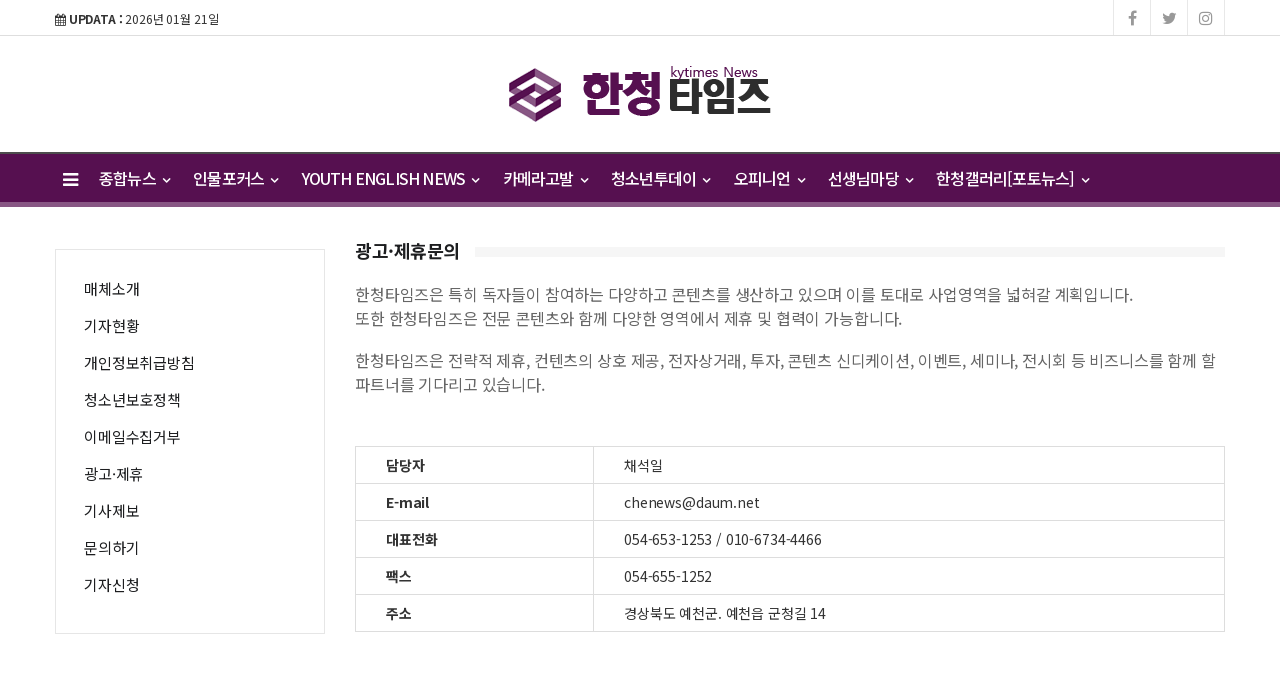

--- FILE ---
content_type: text/html; charset=UTF-8
request_url: http://www.kytimes.co.kr/info/report.php
body_size: 28584
content:
<!doctype html>
<!--[if IE 7 ]>
<html lang="ko" class="ie7"> <![endif]-->
<!--[if IE 8 ]>
<html lang="ko" class="ie8"> <![endif]-->
<!--[if IE 9 ]>
<html lang="ko" class="ie9"> <![endif]-->
<!--[if (gt IE 9)|!(IE)]><!-->
<html lang="ko">
<head>
	<meta http-equiv="Content-Type" content="text/html;  charset=utf-8">
    <meta http-equiv="X-UA-Compatible" content="IE=edge,chrome=1">
    <meta name="viewport" content="width=device-width, initial-scale=1">
	<meta name="google-site-verification" content="QvkOJ22ep6PHt2P2cr3EJIibIlpSvSh1UskqKhkwWf4"/>
	<meta name="naver-site-verification" content="9edf7f748a517ee5853c06d50735732c2e65ad17">

	<!-- 메타태그정보 //-->
	<meta name="title" content="광고·제휴문의 - 한청타임즈"/>
	<meta name="description" content="종합뉴스, 탐방기사, 내고장소식, 인물포커스, 청소년소식, 청소년투데이, 오피니언 등 다양한 소식전달"/>
	<meta name="classification" content="뉴스"/>
	<meta name="copyright" content="한청타임즈"/>
	<meta name="keywords" content="한청타임즈, 한청, 종합뉴스, 정치·경제, 사회·교육, 문화·환경, 예능·스포츠, 국제·미디어, 탐방기사, 내고장소식,  인물포커스, 포토·영상, 청소년소식, 학교소식, 기자마당, 청소년투데이, 오피니언, 선생님마당">
	<meta name="author" content="한청타임즈">
	<meta property="og:site_name" content="광고·제휴문의 - 한청타임즈"/>
	<meta property="og:image" content="http://www.kytimes.co.kr/main_site/kytimes/Site-SNS.jpg" />
	<meta property="og:type" content="article" />
	<meta property="og:url" content="http://www.kytimes.co.kr/info/report.php" />
	<meta property="og:title" content="광고·제휴문의 - 한청타임즈" />
	<meta property="og:description" content="종합뉴스, 탐방기사, 내고장소식, 인물포커스, 청소년소식, 청소년투데이, 오피니언 등 다양한 소식전달" />
	<meta name="twitter:card" content="summary"/>
	<meta name="twitter:title" content="광고·제휴문의 - 한청타임즈"/>
	<meta name="twitter:description" content="종합뉴스, 탐방기사, 내고장소식, 인물포커스, 청소년소식, 청소년투데이, 오피니언 등 다양한 소식전달"/>
	<meta name="twitter:image" content="http://www.kytimes.co.kr/main_site/kytimes/Site-SNS.jpg"/>
	<meta name="twitter:site" content="http://www.kytimes.co.kr/info/report.php"/>
	<meta property="article:section" content="뉴스">
	<meta property="article:published_time" content="2026-01-21 01:00:00">
	
	
	<link rel="canonical" href="http://www.kytimes.co.kr/info/report.php">
	<link rel="alternate" type="application/rss+xml" title="RSS 2.0" href="/sitemap_rss.php">

	<title>광고·제휴문의 - 한청타임즈</title>

    <!-- Bootstrap Core CSS -->
    <link rel="stylesheet" href="/news/css/bootstrap.min.css">

    <!-- Custom Fonts -->
    <link href="https://fonts.googleapis.com/css?family=Roboto:100,300,300i,400,400i,500,700,700i,900" rel="stylesheet">

    <!-- Icon CSS -->
    <link rel="stylesheet" href="https://maxcdn.bootstrapcdn.com/font-awesome/4.7.0/css/font-awesome.min.css">

    <!-- Theme CSS -->
    <link href="/news/css/ts.css" rel="stylesheet" type="text/css" />
    <link href="/news/js/slick/slick.css" rel="stylesheet" type="text/css" />
    <link href="/news/js/lity/lity.min.css" rel="stylesheet" type="text/css" />
    <link href="/news/css/style.css" rel="stylesheet" type="text/css" />

	<!--link href="/news/css/custom.css" rel="stylesheet" type="text/css" /-->
	
    <!-- HTML5 Shim and Respond.js IE8 support of HTML5 elements and media queries -->
    <!-- WARNING: Respond.js doesn't work if you view the page via file:// -->
    <!--[if lt IE 9]>
        <script src="https://oss.maxcdn.com/libs/html5shiv/3.7.0/html5shiv.js"></script>
        <script src="https://oss.maxcdn.com/libs/respond.js/1.4.2/respond.min.js"></script>
    <![endif]-->
	
	<!-- jQuery -->
	<script src="/news/js/jquery.min.js"></script>

	<!-- jQuery  cookie-->
	<script src="/include/lib/jquery.cookie.js"></script>

	<!-- // 기사본문 부분 복사하기 저작권 표시 -->
	<script type="text/javascript">
		$(document).ready(function(e) {	
			$('#news-article').on('copy', function(e){			
				var sel = window.getSelection();
				var copyFooter = "<br/><br/>출처 : 한청타임즈 - http://www.kytimes.co.kr<br/>";
				var copyHolder = $('<div>', {html: sel+copyFooter, id:'copy_text', style: {position: 'absolute', left: '-99999px'}});
				$('body').append(copyHolder);
				var str = $('#copy_text').html();
				$('#copy_text').html(str.replace(/(\r\n|\n|\r)/gm, "<br />"));
				sel.selectAllChildren( copyHolder[0] );
				window.setTimeout(function() {
					copyHolder.remove();
				},0);
			});
		});
	</script>


	<!-- Favicon -->
<link rel="icon" type="image/png" href="/main_site/kytimes/favicon/favicon-16x16.png" sizes="16x16">

<link href="/main_site/kytimes/css/custom.css?t=1768925584" rel="stylesheet" type="text/css" />


<!-- 구글 애드센스 -->
<script data-ad-client="ca-pub-9800185744491385" async src="https://pagead2.googlesyndication.com/pagead/js/adsbygoogle.js"></script>
<!-- //구글 애드센스 -->

</head>
<body><!-- wide black left -->
<div class="wrapper">
	<!-- SIDE MENU -->
	<aside id="sidebar-wrapper" class="hidden-xs border-r-1">
		<div class="scrollbar scrollbar-info">
			<div class="force-overflow">
		
				<ul class="nav navbar-nav p-t-0 p-b-30">
					<li class="sidebar-tit t-a-c p-tb-20">전체메뉴
						<span class="offset-trigger hidden-xs active">
						<i class="fa fa-remove"></i>
					</span>
					</li>
					
											<li class="dropdown">
							<a href="/news/list.php?cIdx=56" class="dropdown-toggle" data-toggle="dropdown" role="button" aria-haspopup="true" aria-expanded="false">종합뉴스 <span class="fa fa-angle-down"></span></a>
							<ul class="sub-menu">
								 											<li><a href="/news/list.php?cIdx=64">정치·경제</a></li>
																					<li><a href="/news/list.php?cIdx=65">사회·교육</a></li>
																					<li><a href="/news/list.php?cIdx=66">문화·환경</a></li>
																					<li><a href="/news/list.php?cIdx=67">예능·스포츠</a></li>
																					<li><a href="/news/list.php?cIdx=69">탐방기사</a></li>
																					<li><a href="/news/list.php?cIdx=70">내고장소식</a></li>
																					<li><a href="/news/list.php?cIdx=71">인물포커스</a></li>
																					<li><a href="/news/list.php?cIdx=72">포토·영상</a></li>
																					<li><a href="/news/list.php?cIdx=73">청소년소식[학교소식]</a></li>
																	</ul>
						</li>
												<li class="dropdown">
							<a href="/news/list.php?cIdx=127" class="dropdown-toggle" data-toggle="dropdown" role="button" aria-haspopup="true" aria-expanded="false">인물포커스 <span class="fa fa-angle-down"></span></a>
							<ul class="sub-menu">
								 											<li><a href="/news/list.php?cIdx=129">사회/교육</a></li>
																					<li><a href="/news/list.php?cIdx=130">문화/예술</a></li>
																					<li><a href="/news/list.php?cIdx=128">정치/경제</a></li>
																					<li><a href="/news/list.php?cIdx=139">일반</a></li>
																	</ul>
						</li>
												<li class="dropdown">
							<a href="/news/list.php?cIdx=116" class="dropdown-toggle" data-toggle="dropdown" role="button" aria-haspopup="true" aria-expanded="false">YOUTH ENGLISH NEWS <span class="fa fa-angle-down"></span></a>
							<ul class="sub-menu">
								 											<li><a href="/news/list.php?cIdx=117">KOREAN TRADITIONAL</a></li>
																					<li><a href="/news/list.php?cIdx=118">NATIONAL</a></li>
																					<li><a href="/news/list.php?cIdx=119">SCHOOL</a></li>
																					<li><a href="/news/list.php?cIdx=120">OPINION</a></li>
																					<li><a href="/news/list.php?cIdx=121">SISA TOPIC</a></li>
																	</ul>
						</li>
												<li class="dropdown">
							<a href="/news/list.php?cIdx=57" class="dropdown-toggle" data-toggle="dropdown" role="button" aria-haspopup="true" aria-expanded="false">카메라고발 <span class="fa fa-angle-down"></span></a>
							<ul class="sub-menu">
								 											<li><a href="/news/list.php?cIdx=136">사회/교육</a></li>
																					<li><a href="/news/list.php?cIdx=137">환경</a></li>
																					<li><a href="/news/list.php?cIdx=138">기타</a></li>
																	</ul>
						</li>
												<li class="dropdown">
							<a href="/news/list.php?cIdx=60" class="dropdown-toggle" data-toggle="dropdown" role="button" aria-haspopup="true" aria-expanded="false">청소년투데이 <span class="fa fa-angle-down"></span></a>
							<ul class="sub-menu">
								 											<li><a href="/news/list.php?cIdx=84">서울·경기지역</a></li>
																					<li><a href="/news/list.php?cIdx=85">영남지역</a></li>
																					<li><a href="/news/list.php?cIdx=86">호남지역</a></li>
																					<li><a href="/news/list.php?cIdx=87">강원지역</a></li>
																					<li><a href="/news/list.php?cIdx=88">충청지역</a></li>
																					<li><a href="/news/list.php?cIdx=89">기타지역</a></li>
																	</ul>
						</li>
												<li class="dropdown">
							<a href="/news/list.php?cIdx=61" class="dropdown-toggle" data-toggle="dropdown" role="button" aria-haspopup="true" aria-expanded="false">오피니언 <span class="fa fa-angle-down"></span></a>
							<ul class="sub-menu">
								 											<li><a href="/news/list.php?cIdx=90">칼럼&사설</a></li>
																					<li><a href="/news/list.php?cIdx=91">기자수첩</a></li>
																					<li><a href="/news/list.php?cIdx=92">독자기고</a></li>
																					<li><a href="/news/list.php?cIdx=143">주간일정</a></li>
																	</ul>
						</li>
												<li class="dropdown">
							<a href="/news/list.php?cIdx=62" class="dropdown-toggle" data-toggle="dropdown" role="button" aria-haspopup="true" aria-expanded="false">선생님마당 <span class="fa fa-angle-down"></span></a>
							<ul class="sub-menu">
								 											<li><a href="/news/list.php?cIdx=107">학교자랑</a></li>
																					<li><a href="/news/list.php?cIdx=108">선생님자랑</a></li>
																					<li><a href="/news/list.php?cIdx=109">학생자랑</a></li>
																					<li><a href="/news/list.php?cIdx=110">선생님 기고/칼럼</a></li>
																	</ul>
						</li>
												<li class="dropdown">
							<a href="/news/list.php?cIdx=95" class="dropdown-toggle" data-toggle="dropdown" role="button" aria-haspopup="true" aria-expanded="false">한청갤러리[포토뉴스] <span class="fa fa-angle-down"></span></a>
							<ul class="sub-menu">
								 											<li><a href="/news/list.php?cIdx=142">데일리 포토</a></li>
																					<li><a href="/news/list.php?cIdx=131">교육청PHOTO</a></li>
																					<li><a href="/news/list.php?cIdx=134">대학PHOTO</a></li>
																					<li><a href="/news/list.php?cIdx=133">중.고등PHOTO</a></li>
																					<li><a href="/news/list.php?cIdx=132">초등PHOTO</a></li>
																					<li><a href="/news/list.php?cIdx=140">경북교총PHOTO</a></li>
																					<li><a href="/news/list.php?cIdx=135">청소년기관PHOTO</a></li>
																					<li><a href="/news/list.php?cIdx=141">기타일반</a></li>
																	</ul>
						</li>
										</ul>
			</div>
		</div>
	</aside>
	<!-- // SIDE MENU -->
<script>
$(document).ready(function(){
	$(".dropdown > a").click(function(){
		location.href=$(this).attr("href");
	});
});
</script>
	<!-- HEADER / MENU -->
	<header class="header1 background-red header-menu-style5">
		<div class="topbar topbar-white topbar-white-w-search">
			<div class="container">
				<div class="row">
					<div class="col-md-8">
						<span id="date_time" class="margin-right-10"><i class="fa fa-calendar"></i> <strong>UPDATA :</strong> 2026년 01월 21일</span>
						<!--전국 <span id="weather" style="background-size:34px;background-position-x:-6px"><span id="w_temp"></span>&deg;</span>-->
					</div>
					<div class="col-md-4">
						<div class="pull-right account-options">
							<div class="header-social pull-right">
								<a href="#"><i class="fa fa-facebook"></i></a>
								<a href="#"><i class="fa fa-twitter"></i></a>
								<a href="#"><i class="fa fa-instagram"></i></a>
								<!--a href="#"><i class="fa fa-rss"></i></a-->
							</div>
							<!--a href="#" class="login">로그인</a-->
						</div>
					</div>
				</div>
			</div>
		</div>
		<div class="clearfix"></div>
		<div class="navbar-header padding-vertical-10 p-tb-30">
			<div class="container">
				<button type="button" class="tablit-mode offset-trigger hidden-xs all-but pull-left">
					<i class="fa fa-bars fa-fw"></i>
				</button>
				<div class="mob-mode2">
					<div class="search-trigger search-trigger1 mobile-mode">
						<i class="fa fa-search"></i>
						<div class="search-wrap1">
							<form name='searchFrm' method="get" action='/news/list.php'>
								<input type="text" name="searchText" placeholder="검색어를 입력하세요">
								<button type="submit"><span class="fa fa-search"></span></button>
							</form>
						</div>
					</div>
				</div>
				
				<!-- ads 로고 긴배너 - A02 -->
				<div class="col-md-4 p-0">
					<div id="A02" class="ads p-t-10">
						<div class="roll-banner">
							

						</div>
					</div>
				</div>
				<!-- ads //로고 긴배너 - A02 -->
				
				<div class="col-md-4 mob-logo">
					<div class="main-logo t-a-c">
						<a href="/"><img src="/main_site/kytimes/images/logo.png" class="img-responsive" alt=""/></a>
					</div>
				</div>

				<div class="col-md-4 p-0">
					<div id="A03" class="ads p-t-10">
						<div class="roll-banner">
							

						</div>
					</div>
				</div>
			</div>
		</div>
		<div class="clearfix"></div>
		
		<div class="header-dark header-red header-org po-re">
			<div class="container">
				<nav id="navbar" class="navbar-collapse collapse pull-left">
					<ul class="nav navbar-nav">
						<button type="button" class="offset-trigger hidden-xs all-but pull-left pc-mode">
							<i class="fa fa-bars fa-fw"></i>
						</button>
														<li class="dropdown">
									<a href="/news/list.php?cIdx=56" class="dropdown-toggle" data-toggle="dropdown" role="button" aria-haspopup="true" aria-expanded="false">종합뉴스 <span class="fa fa-angle-down"></span></a>
									<ul class="dropdown-menu">
										 													<li><a href="/news/list.php?cIdx=64">정치·경제</a></li>
																										<li><a href="/news/list.php?cIdx=65">사회·교육</a></li>
																										<li><a href="/news/list.php?cIdx=66">문화·환경</a></li>
																										<li><a href="/news/list.php?cIdx=67">예능·스포츠</a></li>
																										<li><a href="/news/list.php?cIdx=70">내고장소식</a></li>
																										<li><a href="/news/list.php?cIdx=71">인물포커스</a></li>
																										<li><a href="/news/list.php?cIdx=72">포토·영상</a></li>
																										<li><a href="/news/list.php?cIdx=73">청소년소식[학교소식]</a></li>
																							
									</ul>
								</li>
																<li class="dropdown">
									<a href="/news/list.php?cIdx=127" class="dropdown-toggle" data-toggle="dropdown" role="button" aria-haspopup="true" aria-expanded="false">인물포커스 <span class="fa fa-angle-down"></span></a>
									<ul class="dropdown-menu">
										 													<li><a href="/news/list.php?cIdx=129">사회/교육</a></li>
																										<li><a href="/news/list.php?cIdx=130">문화/예술</a></li>
																										<li><a href="/news/list.php?cIdx=128">정치/경제</a></li>
																										<li><a href="/news/list.php?cIdx=139">일반</a></li>
																							
									</ul>
								</li>
																<li class="dropdown">
									<a href="/news/list.php?cIdx=116" class="dropdown-toggle" data-toggle="dropdown" role="button" aria-haspopup="true" aria-expanded="false">YOUTH ENGLISH NEWS <span class="fa fa-angle-down"></span></a>
									<ul class="dropdown-menu">
										 													<li><a href="/news/list.php?cIdx=117">KOREAN TRADITIONAL</a></li>
																										<li><a href="/news/list.php?cIdx=118">NATIONAL</a></li>
																										<li><a href="/news/list.php?cIdx=119">SCHOOL</a></li>
																										<li><a href="/news/list.php?cIdx=120">OPINION</a></li>
																										<li><a href="/news/list.php?cIdx=121">SISA TOPIC</a></li>
																							
									</ul>
								</li>
																<li class="dropdown">
									<a href="/news/list.php?cIdx=57" class="dropdown-toggle" data-toggle="dropdown" role="button" aria-haspopup="true" aria-expanded="false">카메라고발 <span class="fa fa-angle-down"></span></a>
									<ul class="dropdown-menu">
										 													<li><a href="/news/list.php?cIdx=136">사회/교육</a></li>
																										<li><a href="/news/list.php?cIdx=137">환경</a></li>
																										<li><a href="/news/list.php?cIdx=138">기타</a></li>
																							
									</ul>
								</li>
																<li class="dropdown">
									<a href="/news/list.php?cIdx=60" class="dropdown-toggle" data-toggle="dropdown" role="button" aria-haspopup="true" aria-expanded="false">청소년투데이 <span class="fa fa-angle-down"></span></a>
									<ul class="dropdown-menu">
										 													<li><a href="/news/list.php?cIdx=84">서울·경기지역</a></li>
																										<li><a href="/news/list.php?cIdx=85">영남지역</a></li>
																										<li><a href="/news/list.php?cIdx=86">호남지역</a></li>
																										<li><a href="/news/list.php?cIdx=87">강원지역</a></li>
																										<li><a href="/news/list.php?cIdx=88">충청지역</a></li>
																										<li><a href="/news/list.php?cIdx=89">기타지역</a></li>
																							
									</ul>
								</li>
																<li class="dropdown">
									<a href="/news/list.php?cIdx=61" class="dropdown-toggle" data-toggle="dropdown" role="button" aria-haspopup="true" aria-expanded="false">오피니언 <span class="fa fa-angle-down"></span></a>
									<ul class="dropdown-menu">
										 													<li><a href="/news/list.php?cIdx=90">칼럼&사설</a></li>
																										<li><a href="/news/list.php?cIdx=91">기자수첩</a></li>
																										<li><a href="/news/list.php?cIdx=92">독자기고</a></li>
																										<li><a href="/news/list.php?cIdx=143">주간일정</a></li>
																							
									</ul>
								</li>
																<li class="dropdown">
									<a href="/news/list.php?cIdx=62" class="dropdown-toggle" data-toggle="dropdown" role="button" aria-haspopup="true" aria-expanded="false">선생님마당 <span class="fa fa-angle-down"></span></a>
									<ul class="dropdown-menu">
										 													<li><a href="/news/list.php?cIdx=107">학교자랑</a></li>
																										<li><a href="/news/list.php?cIdx=108">선생님자랑</a></li>
																										<li><a href="/news/list.php?cIdx=109">학생자랑</a></li>
																										<li><a href="/news/list.php?cIdx=110">선생님 기고/칼럼</a></li>
																							
									</ul>
								</li>
																<li class="dropdown">
									<a href="/news/list.php?cIdx=95" class="dropdown-toggle" data-toggle="dropdown" role="button" aria-haspopup="true" aria-expanded="false">한청갤러리[포토뉴스] <span class="fa fa-angle-down"></span></a>
									<ul class="dropdown-menu">
										 													<li><a href="/news/list.php?cIdx=142">데일리 포토</a></li>
																										<li><a href="/news/list.php?cIdx=131">교육청PHOTO</a></li>
																										<li><a href="/news/list.php?cIdx=134">대학PHOTO</a></li>
																										<li><a href="/news/list.php?cIdx=133">중.고등PHOTO</a></li>
																										<li><a href="/news/list.php?cIdx=132">초등PHOTO</a></li>
																										<li><a href="/news/list.php?cIdx=140">경북교총PHOTO</a></li>
																										<li><a href="/news/list.php?cIdx=135">청소년기관PHOTO</a></li>
																										<li><a href="/news/list.php?cIdx=141">기타일반</a></li>
																							
									</ul>
								</li>
														<!--li class="menu-top-line"><a href=""></a></li-->
					</ul>
					<!--p style="float:left;" class="menu-top-line"></p-->
				</nav>
				<!--div class="search-trigger search-trigger1 pc-mode po-ab menu-bar-sarch">
					<i class="fa fa-search"></i>
					<div class="search-wrap1">
						<form name='searchFrm' method="get" action='/news/list.php'>
							<input type="text" name="searchText" placeholder="검색어를 입력하세요">
							<button type="submit"><span class="fa fa-search"></span></button>
						</form>
					</div>
				</div-->
			</div>
		</div>
	</header>
	<!-- // HEADER / MENU -->
	<!-- PAGE HEADER -->
	<div class="page_header">
		<div class="container">
			<div class="row">
			</div>
		</div>
	</div>
	<!-- // PAGE HEADER -->

	<div class="container single-post padding-bottom-30">
		<div class="row">

			<div class="clearfix"></div>
			
			<!-- SIDEBAR -->
<aside class="col-md-3 col-sm-5">
	<div class="side-widget margin-bottom-60">
		<div class="box-skin m-b-30 p-t-20">
			<!--h3 class="heading-cms"><span>안내데스크</span></h3-->
			<div class="side-share cms-menu-column">
				<ul class="list">										
					<li><a href="/cms/cms.php?b=company">매체소개</a></li>
					<li><a href="/cms/cms.php?b=reporter-list">기자현황</a></li>
					<li><a href="/info/privacy.php">개인정보취급방침</a></li>
					<li><a href="/info/youthpolicy.php">청소년보호정책</a></li>
					<li><a href="/info/nomail.php">이메일수집거부</a></li>
					<li><a href="/info/report.php">광고·제휴</a></li>
					<li><a href="/info/news_report.php">기사제보</a></li>
					<li><a href="/info/qa.php">문의하기</a></li>
					<li><a href="/cms/cms.php?b=gija">기자신청</a></li>
				</ul>
			</div>
			<div class="clearfix"></div>
		</div>
	</div>
</aside>
<!-- // SIDEBAR -->
			
			<div class="col-md-9 col-sm-7 padding-bottom-30">
				<div class="bolg-wrapper cms">
					<h3 class="heading-cms"><span>광고·제휴문의</span></h3>
					<div class="report-agreement m-b-50">
						<p>한청타임즈은 특히 독자들이 참여하는 다양하고 콘텐츠를 생산하고 있으며 이를 토대로 사업영역을 넓혀갈 계획입니다.</p>
						<p>또한 한청타임즈은 전문 콘텐츠와 함께 다양한 영역에서 제휴 및 협력이 가능합니다.</p><br>
						<p>한청타임즈은 전략적 제휴, 컨텐츠의 상호 제공, 전자상거래, 투자, 콘텐츠 신디케이션, 이벤트, 세미나, 전시회 등 비즈니스를 함께 할 파트너를 기다리고 있습니다.</p>
					</div>

					<table class="table table-bordered">
						<tbody>
							<tr>
								<th>담당자</th>
								<td>채석일</td>
							</tr>
							<tr>
								<th>E-mail</th>
								<td>chenews@daum.net</td>
							</tr>
							<tr>
								<th>대표전화</th>
								<td>054-653-1253 / 010-6734-4466</td>
							</tr>
							<tr>
								<th>팩스</th>
								<td>054-655-1252</td>
							</tr>
							<tr>
								<th>주소</th>
								<td>경상북도 예천군. 예천읍 군청길 14</td>
							</tr>
						</tbody>
					</table>

					
					<div class="clearfix margin-bottom-60"></div>
				</div>
			</div>
		</div>
	</div>
	<!-- // CONTENT -->

	<button onclick="topFunction()" id="myBtn" title="Go to top"><i class="fa fa-fw fa-chevron-up"></i><span class="top">TOP</span></button>
<!-- FOOTER -->
<footer class="bg-white footer">
	<div class="container m-b-20">
		<div class="footer-row1">
			<div class="o-f-h" style="position: relative;">
				<div class="fl-l footer-info p-t-20">
					<a href="/#"><img src="/main_site/kytimes/images/flogo.png" class="img-responsive mo-dp-n" alt=""/></a>
				</div>
				<div class="footer-info pc-dp-n t-a-c">
					<p class="btn-com"><a href="/cms/cms.php?b=company">신문사소개</a></p>
				</div>
				<div class="fl-l col-md-9 col-sm-12 mo-p-0 footer-info padding-left-30">
					<ul class="footer-links m-b-0 p-tb-20 mo-dp-n">
						<li><a href="/cms/cms.php?b=company">신문사소개</a></li>
						<li><a href="/info/privacy.php">개인정보취급방침</a></li>
						<li><a href="/info/youthpolicy.php">청소년보호정책</a></li>
						<li><a href="/info/nomail.php">이메일수집거부</a></li>
						<li><a href="/info/report.php">광고·제휴</a></li>
						<li><a href="/info/news_report.php">기사제보</a></li>
						<li><a href="/info/qa.php">문의하기</a></li>
						<li><a href="/cms/cms.php?b=gija">기자신청</a></li>
					</ul>

					<p class="m-t-0 m-b-0 mo-dp-n">주소 : 경상북도 예천군. <a href=https://www.replicaworlds.com/>cartier replica watches</a> 예천읍 군청길 14  |  대표전화 : 054-653-1253/010-6734-4466 | 팩스 : 054-655-1252<br />
제호 : 한청타임즈 | 사업자명 : 한청타임즈 | 등록일 : 2019년4월 1일 | 등록번호 : 경북, 아 00560 | 발행일자 : 2019년4월 1일<br />
발행인 : 채석일ㆍ편집인 : 채석일  |  <a href=https://www.grppw.org/>patek philippe replica watches</a> 청소년보호책임자 : 채석일 | Mobile:010-6734-4466<br />
한청타임즈의 모든 콘텐츠(영상,기사, 사진)는 저작권법의 보호를 받은바, 무단 전재와 복사, 배포 등을 금합니다.<br>
					<!--<i class="fa fa-phone"></i> 대표전화 : 054-653-1253 / 010-6734-4466 <i class="fa fa-envelope"></i> chenews@daum.net-->
					</p>
					<p class="m-t-0 m-b-0 copyright">Copyright © kytimes. All rights reserved.</p>
				</div>
				<div class="fl-l powered">
					<a href="http://www.lineadd.co.kr/" target="_blank"><img src="/main_site/kytimes/images/la.png"></a>
				</div>
			</div>
		</div>
	</div>
</footer>
	<!-- // FOOTER -->

</div>
<script>
	$(document).ready(function() {
		$('.content, .rightSidebar')
			.theiaStickySidebar({
				additionalMarginTop: 30
			});
	});
</script>
<!-- banner scroll 
<script language="JavaScript">
<!--
	$(window).scroll(function() { 
		$('#banner-right').animate({top:$(window).scrollTop()+"px" },{queue: false, duration: 500});
	});
	$(window).scroll(function() { 
		$('#banner-left').animate({top:$(window).scrollTop()+"px" },{queue: false, duration: 500});
	}); 

</script>
//-->
<!-- Bootstrap Core JavaScript -->
<script src="/news/js/bootstrap.min.js"></script>

<!-- Plugin JavaScript -->
<script src="/news/js/slick/slick.js"></script>
<script src="/news/js/slick/slick.min.js"></script>
<script src="/news/js/jquery.simpleWeather.min.js"></script>
<script src="/news/js/lity/lity.min.js"></script>
<!-- sticky-sidebar -->
<script type="text/javascript" src="/news/js/theia-sticky-sidebar.js"></script>

<!-- Mailchimp Js -->
<script src="/news/js/mc/jquery.ketchup.all.min.js"></script>
<script src="/news/js/mc/main.js"></script>

<!-- Twitterfeed -->
<script src="/news/js/tweecool.min.js"></script>
<script>
$(document).ready(function() {
    $('#tweecool').tweecool({
      //Change tweecool with touhr twitter username
       username : 'tweecool', 
	  profile_image: false,
       limit : 3	
    });
});
if($.cookie('c_date')!="2026-01-21"){
	$.get( "/user_count.php");
	$.cookie('c_date', '2026-01-21', { expires: 1 });
}

</script>

<!-- disqus -->
<script id="dsq-count-scr" src="" async></script>
<!--// disqus -->

</body>
</html>


--- FILE ---
content_type: text/html; charset=utf-8
request_url: https://www.google.com/recaptcha/api2/aframe
body_size: 269
content:
<!DOCTYPE HTML><html><head><meta http-equiv="content-type" content="text/html; charset=UTF-8"></head><body><script nonce="jkPwqHFgDTyYkPIxXkFuoA">/** Anti-fraud and anti-abuse applications only. See google.com/recaptcha */ try{var clients={'sodar':'https://pagead2.googlesyndication.com/pagead/sodar?'};window.addEventListener("message",function(a){try{if(a.source===window.parent){var b=JSON.parse(a.data);var c=clients[b['id']];if(c){var d=document.createElement('img');d.src=c+b['params']+'&rc='+(localStorage.getItem("rc::a")?sessionStorage.getItem("rc::b"):"");window.document.body.appendChild(d);sessionStorage.setItem("rc::e",parseInt(sessionStorage.getItem("rc::e")||0)+1);localStorage.setItem("rc::h",'1768925566316');}}}catch(b){}});window.parent.postMessage("_grecaptcha_ready", "*");}catch(b){}</script></body></html>

--- FILE ---
content_type: text/css
request_url: http://www.kytimes.co.kr/main_site/kytimes/css/custom.css?t=1768925584
body_size: 55664
content:
@charset 'UTF-8';
@import url(skin-custom.css);

@import url('https://fonts.googleapis.com/css?family=Noto+Sans+KR:100,300,400,500,700,900&subset=korean');
@import url('https://fonts.googleapis.com/css?family=Nanum+Myeongjo:400,700,800&subset=korean');
@import url('http://fonts.googleapis.com/earlyaccess/nanumbrushscript.css');

body {font-family: 'Noto Sans KR', sans-serif;letter-spacing: -0.15px;}

.p-dsp-no p {display:none !important;}
.clear {clear:both;}
/* 메뉴 */
.header1 .navbar-nav > li > a {
    padding: 0 12px;
    font-size: 16px;
    line-height: 48px;
	font-weight: 500;
	letter-spacing: -0.8px;
}
.wrapper {
	background: #fff;
}
/* 로고 */
/*.header1.header-menu-style5 .navbar-brand {
    padding: 7px 7px 0 0 !important;
}*/
.navbar-brand {
    float: left;
    height: auto;
    padding: 15px 0px;
}
.padding-vertical-10 .navbar-brand {

}
.t-a-c {text-align: center;}

.logo {
    display: block;
    float: left;
    text-decoration: none;
    outline: none;
    font-weight: 900;
    text-transform: uppercase;
    font-size: 36px;
}

.main-logo img {margin:0 auto;}

.logo span {
    display: inline-block;
    color: #fff;
    background: #e32816;
    border-radius: 5px;
    -moz-border-radius: 5px;
    -webkit-border-radius: 5px;
    padding: 3px 10px 6px;
    margin-left: 5px;
	line-height:38px;
}
.footer-logo {
	display: block;
    float: left;
    text-decoration: none;
    outline: none;
    font-weight: 900;
    text-transform: uppercase;
    color: #fff;
    font-size: 20px;
}
.footer-logo span {
    display: inline-block;
    color: #fff;
	font-size: 18px;
    background: #ff6600;
    border-radius: 5px;
    -moz-border-radius: 5px;
    -webkit-border-radius: 5px;
    padding: 3px 10px 6px;
    margin: 0 0 0 5px;
	line-height:25px;
}
.search-wrap1.active {
    margin-top: 4px;
}
.logo-search {
	position: relative;
    top: 20px;
}

.sub-menu li {
    list-style: none;
    border-bottom: 0px !important;
    padding: 5px 5px;
}


.t-a-c {text-align: center !important}
.t-a-l {text-align: left;}
.t-a-r {text-align: right;}


/* 컬러설정 */
/* -------- 메뉴영역 ---------------*/
.menu-b-color-basics {
	border-bottom: 1px solid #efefef;
    -webkit-box-shadow: 0 2px 4px rgba(0,0,0,.08);
    -moz-box-shadow: 0 2px 4px rgba(0,0,0,.08);
	box-shadow: 0 2px 4px rgba(0,0,0,.08);
}

.menu-b-color-red {
	border-bottom: 3px solid #c41916;
    -webkit-box-shadow: 0 2px 4px rgba(0,0,0,.08);
    -moz-box-shadow: 0 2px 4px rgba(0,0,0,.08);
	box-shadow: 0 2px 4px rgba(0,0,0,.08);
}


/* -------- 메뉴폰트 ---------------*/
/* 그린 */
.header1 .navbar-nav > li:hover > a {
    color: #85ba41;
}
.header1 .navbar-nav > li > a:hover {
    color: #85ba41;
    background: transparent;
}
.header1 .dropdown-menu>li>a:hover {
    background: #561050;
    color: #fff;
}

/* a태그 타이틀 그린
a:hover {
	color: #abd46e;
}

.layout_3--item h4 a {
	color: #1d1e20;
}

.layout_3--item h4 a:hover {
	color: #abd46e;
}
ul.tabs li.current {
    background: #85ba41;
    color: #fff;
}
.category-title {
	color:#85ba41;
	padding-right:5px !important;
}
 */

.search {
	padding-top: 5px;
}
.search .search-form {
	position: relative;
    width: 100%;
    height: 40px;
    border: 1px solid #D3D8D9;
    text-align: left;
    padding: 0 10px;
    -webkit-border-radius: 2px;
    border-radius: 25px 25px 25px 25px;
    overflow: hidden;
}
.search .search-form input {
    line-height: 38px;
    height: 38px;
    color: #999;
    background: transparent;
    border: none;
    width: 85%;
    padding: 0 5px;
}
.search .search-form button {
    position: absolute;
    top: 5px;
    line-height: 25px;
    color: #a1a1a1;
    background: transparent;
    border: none;
    border-left: 1px solid #EBEBEB;
    width: 20px;
    padding-left: 12px;
}


/* 레드 */
.header1.menu-b-color-red .navbar-nav > li:hover > a {
    color: #c41916;
}
.header1.menu-b-color-red .navbar-nav > li > a:hover {
    color: #c41916;
    background: transparent;
}
.header1.menu-b-color-red .dropdown-menu>li>a:hover {
    background: #c41916;
    color: #fff;
}
.header1 .navbar-nav > li > .dropdown-menu {
    border-top: 2px solid #c41916;
}

/* a태그 타이틀 그린 */
.layout_3--item h4 a {
	color: #1d1e20;
}
.layout_3--item h4 a:hover {
	color: #c41916;
}
/*
.badge-health {
	background-color: #c41916;
}
 */
ul.tabs li.current {
    background: #561050;
    color: #fff;
}
.category-title {
	color:#c41916;
	padding-right:5px !important;
}





/* 주황 */
.badge-color {
	background-color: #e32816;
}
.search-wrap1 {
    border-top: 2px solid #f65c2d;
}
/* 연빨강
.badge-color {
	background-color: #f23870;
}
.search-wrap1 {
    border-top: 2px solid #f23870;
}
*/
/* 연파랑
.badge-color {
	background-color: #26c0b5;
}
.search-wrap1 {
    border-top: 2px solid #26c0b5;
}
*/
/* 진파랑 
.badge-color {
	background-color: #4a77bc;
}
.search-wrap1 {
    border-top: 2px solid #4a77bc;
}
*/
/* 그린 
.badge-color {
	background-color: #85ba41; 
}
.search-wrap1 {
    border-top: 2px solid #85ba41;
}

*/
/* 보라 
.badge-color {
	background-color: #8e3ec7; 
}
.search-wrap1 {
    border-top: 2px solid #8e3ec7;
}
*/
/* 연보라 
.badge-color {
	background-color: #d02bbe; 
}
.search-wrap1 {
    border-top: 2px solid #d02bbe;
}
*/




.scrollbar {
margin-left: 0px;
float: left;
max-height: 100%;
width: 100%;
background: #fff;
overflow-y: scroll;
margin-bottom: 25px;
}
.force-overflow {
min-height: 450px;
}



.scrollbar-info::-webkit-scrollbar-track {
-webkit-box-shadow: inset 0 0 6px rgba(0, 0, 0, 0.1);
background-color: #F5F5F5;
border-radius: 10px; }

.scrollbar-info::-webkit-scrollbar {
width: 5px;
background-color: #F5F5F5; }

.scrollbar-info::-webkit-scrollbar-thumb {
border-radius: 10px;
-webkit-box-shadow: inset 0 0 6px rgba(0, 0, 0, 0.1);
background-color: #33b5e5; }







/* topbar */
.topbar {
	font-size:12px;
}
.account-options a {
	font-size:12px;
	vertical-align: -webkit-baseline-middle;
}




/* 메뉴 바 */

/* 검은색
.header-dark {
	background:#1d1e20;
}

.header1 .header-dark .navbar-nav > li > a {
    color: #fff;
}

.header1 .header-dark .search-trigger {
    color: #fff;
}

.header1 .header-dark .search-trigger:hover {
    color: #85ba41;
}

.header1 .header-dark .navbar-nav > li > a:hover {
	color: #85ba41;
	background: transparent;
}

.header1 .header-dark .navbar-nav > li:hover > a {
	color: #85ba41;
}
 */

/* 레드 */

.header-org {
	background:#cc1302;
}

.header1 .header-org .navbar-nav > li > a {
    color: #fff;
}

.header1 .header-org .search-trigger {
    color: #fff;
}

.header1 .header-org .search-trigger:hover {
    color: #cc1302;
}

.header1 .header-org .navbar-nav > li > a:hover {
	color: #cc1302;
	background: transparent;
}

.header1 .header-org .navbar-nav > li:hover > a {
	color: #fff;
}
.header1 .header-org > li > .dropdown-menu {
    border-top: 2px solid #cc1302;
}



/* 오렌지
.header-org {
	background:#ff6600;
}

.header1 .header-org .navbar-nav > li > a {
    color: #fff;
}

.header1 .header-org .search-trigger {
    color: #fff;
}

.header1 .header-org .search-trigger:hover {
    color: #ff6600;
}

.header1 .header-org .navbar-nav > li > a:hover {
	color: #ff6600;
	background: transparent;
}

.header1 .header-org .navbar-nav > li:hover > a {
	color: #fff;
}
.header1 .navbar-nav > li > .dropdown-menu {
    border-top: 2px solid #ff6600;
}
 */

/* 3뎁스 메뉴 */
#sidebar-wrapper ul.navbar-nav li {
	border-bottom: 1px solid #E3E4E8;
}
#sidebar-wrapper ul.navbar-nav li:last-child {
    border-bottom: 0;
}

#sidebar-wrapper .navbar-nav > li > a:hover {
    background: #85ba41 !important;
    color: #fff !important;
}
.sidebar-tit {
    background: #1d1e20;
    color: #fff;
    font-size: 16px;
    font-weight: 600;
}

#sidebar-wrapper .navbar-nav > li > .dropdown-menu > li > .dropdown-menu {
    position: absolute;
    left: 90%;
    top: 0 !important;
    z-index: 1000;
    display: block !important;
    float: left;
    min-width: 200px;
    padding: 0;
    margin: 0;
    font-size: 14px;
    background-color: #fff;
    border: none;
    border-radius: 0px;
    -webkit-box-shadow: 0 5px 10px rgba(24,24,24,.1);
    -moz-box-shadow: 0 5px 10px rgba(24,24,24,.1);
    box-shadow: 0 5px 10px rgba(24,24,24,.1);
    border-left: 2px solid #85ba41;
    transition: .4s;
    -webkit-transition: .4s;
    -moz-transition: .4s;
    opacity: 0;
    visibility: hidden;
}

#sidebar-wrapper .navbar-nav > li > .dropdown-menu > li:hover > .dropdown-menu {
    left: 100%;
    opacity: 1;
    visibility: visible;
    transition: .4s;
    -webkit-transition: .4s;
    -moz-transition: .4s;
}


/* 카테고리 */
.badge {
    font-size: 12px;
    border-radius: 15px;
    padding: 5px 10px 7px 12px;
    display: table;
    font-weight: bold;
    letter-spacing: 0.12em;
}
.badge-overlay {
    position: absolute;
    top: 10px;
    left: 10px;
    z-index: 11;
}


.text-catg {font-size: 12px;margin-top:8px;display: block;}

/* style 01
.heading-1 {
    font-size: 14px;
    line-height: 20px;
    text-transform: uppercase;
    font-weight: bold;
    letter-spacing: -0.05em;
    margin: -2px 0 25px;
    background: #f6f6f6;
    height: 10px;
}
.heading-1 span {
	background: #fff;
	position: relative;
	top: -4px;
	padding-right: 15px;
}
.allview h3 a {
	color: #777777;
	text-transform: uppercase;
	font-size: 10px;
	line-height: 10px;
	background: #fff;
	padding-left: 14px;
	letter-spacing: -0.05em;
	position: relative;
	float: right;
}
.col-dark-style .heading-1 span {
    background: #1d1e20;
    position: relative;
    top: -4px;
    padding-right: 15px;
}
.col-dark-style .heading-1 {
    background: #2d2e30;

}
.col-dark-style {
    background: #1d1e20;
}
.col-dark-style h3 a {
    color: #777777;
    background: #1d1e20;
}
 */
/* style 02 */
.heading-1,
.heading-2  {
	font-size: 16px;
    font-weight: 700;
	margin-bottom:20px;
}
.heading-1 span {
	font-size: 16px;
	background: #561050;
    border-radius: 15px;
    padding: 3px 12px 4px 12px;
    color: #fff;
}

.heading-1 a span:hover {
	background:#e32816;
	color:#fff;
}
.heading-2 span {
	font-size: 16px;
    color: #fff;
}
.heading-2 a span:hover {
	color:#e32816;
}

.heading-3 {
    font-size: 16px;
    line-height: 24px;
    text-transform: uppercase;
    font-weight: bold;
    letter-spacing: 0.080em;
    margin: -2px 0 25px;
    background: #f6f6f6;
    height: 10px;
}
.heading-3 a span {
    background: #fff;
    position: relative;
	color:#561050;
    top: -7px;
    padding-right: 15px;
	font-size:18px;
}
.heading-3 a span:hover {
	color:#e32816;
}

/*
.heading-1 span:after {
    position: absolute;
    bottom: 0;
    width: 40px;
    height: 3px;
    background-color: #444444;
    content: '';
    left: 0px;
}
*/
.allview h3 a {
	text-transform: uppercase;
}
.col-dark-style .heading-1 {
    background: #1d1e20;

}
.col-dark-style {
    background: #1d1e20;
}
.col-dark-style .heading-1 span:after {
    position: absolute;
    bottom: 0;
    width: 40px;
    height: 3px;
    background-color: #ddd;
    content: '';
    left: 0px;
}
.col-dark-style h3 a {
    color: #ddd;
    background: #1d1e20;
}

/* list.php */
/*
.layout_3--item h4 {
	font-weight:600;
	line-height: 1.3;
}
*/
.layout_3--item .meta {
	padding-top:8px;
	overflow: hidden;
}
.layout_3--item .meta span {
    font-size: 12px;
    color: #777;
    margin-right: 10px;
}
.page_header h2 {
    line-height: 28px;
}

/* 기사뷰 - 기자의 다른기사보기 */
.press-name p {font-size:16px; font-weight:600;}
.press-name p span {font-size:13px;font-weight:400;color:#777;text-decoration: underline;}
.press-name i {font-size: 30px;opacity: 0.5;}

/* view.php */
.post-user ul {
	overflow:hidden;
	padding:0 !important;
}
.post-user ul li {
	float:left;
	list-style: none;
	color: #a3a3a3;
	font-size:13px;
	margin-right: 15px;
    padding-right: 15px;
    border-right: 1px solid #dedede;
    line-height: 12px;

}
.meta span.author {
	float:left;
	list-style: none;
	color: #a3a3a3;
	font-size:12px;
	margin-right: 15px;
    padding-right: 15px;
    border-right: 1px solid #dedede;
    line-height: 12px;

}

.meta span.date {
	float:left;
	list-style: none;
	color: #a3a3a3;
	font-size:13px;
	margin-right: 0px;
    padding-right: 0px;
    line-height: 12px;

}

.post-user ul li.date {
    border-right: 0;
    margin-right: 0;
    padding-right: 0;
}


.post-title .meta {
    margin: 20px 0 20px;
}

figure {
    max-width: 100% !important;
}


.news-article-Body img {
	display: block;
    margin-right: auto;
    margin-left: auto;
	max-width: 100% !important;
}
.news-article-Body {
    font-size: 17px;
    line-height: 1.625;
    letter-spacing: -0.02em;
    color: #222;
	margin-bottom: 0px;
}
.news-article-Body p {
    font-size: 17px !important;
    line-height: 1.625 !important;
    letter-spacing: -0.02em !important;
    color: #222 !important;
	margin-bottom: 0px !important;
	text-indent: unset !important;
	
}
.news-article-Body p span {
	font-weight:unset !important;
	font-size: 17px !important;
    line-height: 1.625 !important;
    letter-spacing: -0.02em !important;
    color: #222 !important;
	margin-bottom: 0px !important;
	text-indent: unset !important;
}


.news-article-Body div {
    font-size: 17px;
    line-height: 1.625;
    letter-spacing: -0.02em;
    color: #222;
}

.bcrumbs li, .bcrumbs li a {
    font-size: 1.3rem;
    color: #888;
}
.bcrumbs li a:hover {
    font-size: 1.3rem;
    color: #333;
}
.bcrumbs li:after {
    top: 0px;
    right: -13px;
    font-size: 13px;
	color:#999;
}



.single-carousel-wrap {
	margin:20px 0;
}

.post-title h2 {
    font-size: 32px;
    line-height: 38px;
	font-weight:600;
	letter-spacing: -0.02em;
	margin-bottom:5px;
}


.post-wrapper .news-article-Body {
    border-top: 1px solid #e8e8e8;
    padding-top: 30px;
    margin-top: 20px;
}


.post-sub-title blockquote {
    border-left: 3px solid #85ba41;
    padding: 2px 0 5px 15px;
    font-size: 16px;
	line-height: 26px;
    color: #1d1e20;
}

/*
.slick-list.draggable img {
	width:650px;
}
*/
.l1 h4 {line-height: 22px !important;font-weight: 500;}
.g5-1 h4 {font-size: 16px !important;font-weight: 500 !important;}
.g5-1 .category {color: #666;font-weight: 500 !important;font-size: 14px !important;letter-spacing: -0.5px;}

.post-user {
	float:left;
}
.util-list {
	float:right;
}

.post-copyright-box {
    margin-bottom: 30px;
    padding: 50px 20px 12px 0;
}
.post-copyright-box p {
    font-size: 14px;
    color: #777;
    line-height: 20px;
    margin: 0 0 10px;
    letter-spacing: -0.030em;
}

.news-article-Body img.img-responsive {
	margin-bottom: 20px;
}

.news-article-Body .image-caption img.img-responsive {
	margin-bottom: 5px !important;
}
/*
.news-article-Body figure.image-caption {
	margin-bottom:20px;
}
*/
.news-article-Body figure img.img-responsive {
	margin-bottom: 5px;
}

.news-article-Body img.note-float-left {
    margin-right: 20px !important;
	margin-top: 7px;
}
.news-article-Body img.note-float-right {
    margin-left: 20px !important;
	margin-top: 7px;
}
figcaption.caption {
	font-size:14px;
	color:#666;
	line-height: 1.625;
    letter-spacing: -0.03em;
}


.news-article-Body .note-video-clip {
	width:100% !important;
	margin-bottom:25px;
}

/* SNS 인쇄(print.css) 폰트조절 */
/*sns*/
.util_view {
	float:right;
	width: 134px;
	margin-top: 10px;
}
.util_view .sns-util {
    display: inline;
    position: relative;
}
.util_view .btn_util {
    float: left;
    position: relative;
    width: 30px;
    height: 30px;
    margin-right: 8px;
}
.sns-util .btn_util {
    float: left;
    position: relative;
    width: 30px;
    height: 30px;
    margin-right: 8px;
}
.sns-util .btn_set {
    width: 30px;
    height: 30px;
    border: 1px solid #ced2d7;
    background: #fff;
    color: #777;
}


.wrap_sharelayer ul li a {
    display: inline-block;
    text-decoration: none;
    transition: all 0.2s ease-in-out;
    -moz-transition: all 0.2s ease-in-out;
    -webkit-transition: all 0.2s ease-in-out;
    -o-transition: all 0.2s ease-in-out;
    float: left;
    width: 34px;
    height: 34px;
    color: #ffffff;
    text-align: center;
    position: relative;
    line-height: 40px;
    font-size: 14px;
}
.sns-util .wrap_sharelayer {
    position: absolute;
    top: 30px;
    left: -12px;
    padding-top: 8px;
    z-index: 9;
}
.sns-util .btn_util:hover .layer_util {
    display: block;
    position: static;
}
.layer_util {
    display: none;
    position: absolute;
    border: 1px solid #e2e2e2;
    background-color: #fff;
}
.layer_share {
    width: 144px;
    padding: 10px 0 0 0px;
}
.wrap_sharelayer .layer_util {
    top: 70px;
}
.wrap_sharelayer .layer_share {
    position: static;
}
.layer_share .list_sns {
    overflow: hidden;
    margin: 0 auto;
    padding-left: 0px;
}


.layer_share .list_sns li {
    float: left;
    margin-bottom: 10px;
    list-style: none;
    margin-left: 10px;
}

.list_sns li.facebook a {
    background: url(/news/images/sns/facebook.png) center center no-repeat;
}
.list_sns li.twitter a {
    background: url(/news/images/sns/twitter.png) center center no-repeat;
}
/*
.list_sns li.google-plus a {
    background: url(/news/images/sns/google-plus.png) center center no-repeat;
}*/
.list_sns li.band a {
    background: url(/news/images/sns/band.png) center center no-repeat;
}
.list_sns li.blog a {
    background: url(/news/images/sns/blog.png) center center no-repeat;
}
.list_sns li.kakaostory a {
    background: url(/news/images/sns/kakaostory.png) center center no-repeat;
}
.list_sns li.bookmark a {
    background: url(/news/images/sns/bookmark.png) center center no-repeat;
}
.list_sns li.talk a {
    background: url(/news/images/sns/talk.png) center center no-repeat;
}
.list_sns > li a i {
    position: absolute;
    left: -10000%;
    top: 0;
    overflow: hidden;
    width: 0;
    height: 0;
    font-size: 0;
    line-height: 0;
    text-indent: -10000px;
}



/*인쇄*/
.sns-util .btn_print:hover,
.sns-util .btn_set:hover {
	border: 1px solid #777;
}
.sns-util .btn_print {
    width: 30px;
    height: 30px;
    border: 1px solid #ced2d7;
    background: #fff;
    float: left;
    margin-right: 8px;
    color: #777;
    font-size: 17px;
}

@media print {
	.header1,
	.page_header, .util-list,
	.print-no,
	footer {
    display: none !important;
    visibility: hidden !important;
	}
	blockquote {
		border-top:0px !important;
		border-right:0px !important;
		border-bottom:0px !important;
	}
	.visible-print  { display: inherit !important; }
	.hidden-print   { display: none !important; }
}


/* 이전기사 다음기사 */
.blog-next span.text-uppercase:hover {
	text-decoration: none;
}


.blog-next:hover i {
    transform: translate3d(5px, -50%, 0);
	color: #c41916;
}
.blog-prev:hover i {
    transform: translate3d(-5px, -50%, 0);
	color: #c41916;
}
.blog-next i{
    position: absolute;
    top: 65px;
    transform: translate3d(0, -50%, 0);
    transition: all 0.3s ease;
    right: 10px;
}
.blog-prev i{
    position: absolute;
    top: 65px;
    transform: translate3d(0, -50%, 0);
    transition: all 0.3s ease;
    left: 10px;
}

@media (max-width: 991px) {
	.list-fl-l {
		width: 41.66666667% !important;
		float:left;
	}
	.list-fl-r {
		width: 58.33333333% !important;
		float:left;
	}
	.category-list .meta-dp-n .meta {display:none;}
	
	.category-list .line-clamp-3, .line-clamp-2, .line-clamp-L2 {
		-webkit-line-clamp: 2 !important;
		/*height: calc(1em * 1.3 * 2) !important;*/
	}
	.m-l-10 {
		margin-left:10px !important;
	}
}
 
@media (max-width: 767px) {
	.list-fl-l767 {
		width: 41.66666667% !important;
		float:left;
	}
	.list-fl-r767 {
		width: 58.33333333% !important;
		float:left;
	}
	.bg-white .powered,
	.bg-dark .powered {
		text-align: center;
	}
	.footer-row1 .fl-l {
		float: none;
		text-align: center;
		padding: 0 !important;
	}

	.blog-next i{
		position: absolute;
		top: 65px;
		transform: translate3d(0, -50%, 0);
		transition: all 0.3s ease;
		right: 10px;
	}
	.blog-prev i{
		position: absolute;
		top: 65px;
		transform: translate3d(0, -50%, 0);
		transition: all 0.3s ease;
		left: 10px;
	}
	.news-article-Body div figure {
		float: none !important;
		margin-left: auto !important;
		margin-bottom: 25px !important;
	}

	.navbar-collapse {
		width:100%;
		margin-right: 0px !important;
		margin-left: 0px !important;
	}
	.po-ab {
		position: absolute;
		top: 5px !important;
		left: 0;
	}
	.search-wrap1 {
		left: 0;
		top: 50px;
	}
	.f-color-w {
		color:#fff !important;
	}

	.category-list .list-fl-l {
		width: 41.66666667% !important;
		float:left;
	}
	.category-list .list-fl-r {
		width: 58.33333333% !important;
		float:left;
	}
	.category-list .meta-dp-n .meta {display:none;}
	.clamp-4 {
		-webkit-line-clamp: 4;
		height: calc(1em * 1.3 * 4);
	}
	.grid-gallery ul {
		max-width:400px;
	}
	#page-content {border: 0px !important;}
	.border-line-right {
		border-right: 0px !important;
		margin-right: 0px !important;
	}
	.border-line-left {
		border-left: 0px !important;
	}
	.content-body .l2:first-child {
		border-bottom: 0px !important;
	}
}

@media (min-width: 768px) {
	.clamp-5 {
		-webkit-line-clamp: 5;
		height: calc(1em * 1.3 * 5);
	}
	.clamp-6 {
		-webkit-line-clamp: 6;
		height: calc(1em * 1.3 * 6);
	}
	.clamp-7 {
		-webkit-line-clamp: 7;
		height: calc(1em * 1.3 * 7);
	}
	.grid-gallery ul {
		max-width:600px;
	}
	.navbar-header .col-md-4 {
		width: 33.33333333%;
		float:left;
	}
	.bg-dark .powered {
		position: absolute;
		right: 0;
		bottom: 10px;
	}
}


@media only screen and (max-width: 767px) and (min-width: 250px) {
	.header1.header-menu-style5 .header-dark #navbar {
		background: #1d1e20;
		width: 100%;
		position: absolute;
		z-index: 77;
		margin: 0;
		left: 0;
		padding: 0 25px;
		top: 58px;
		height: 55vh;
		overflow: scroll;
		overflow-x: hidden;
	}
	.header1.header-menu-style5 #navbar {
		background: #fff;
		width: 100%;
		position: absolute;
		z-index: 77;
		margin: 0;
		left: 0;
		padding: 0 25px;
		top: 58px;
		height: 55vh;
		overflow: scroll;
		overflow-x: hidden;
	}
}



/*폰트*/
.util_viewd {
    float: left;
}
.util_view .font-tool a {
    position: relative;
    float: left;
    border: 1px solid #dddddd;
    width: 30px;
    height: 30px;
    background: #fff;
    margin-left: -1px;
}
.util_view .font-tool a i {
    position: absolute;
    left: -10000%;
    top: 0;
    overflow: hidden;
    width: 0;
    height: 0;
    font-size: 0;
    line-height: 0;
    text-indent: -10000px;
}

.util_view .font-tool a {
    position: relative;
    float: left;
    border: 1px solid #dddddd;
    width: 30px;
    height: 30px;
    background: #fff;
    margin-left: -1px;
}

.util_view .font-tool a:first-child + a:after {
    font-size: 18px;
    color: #000;
}
.util_view .font-tool a.btn_minus:after {
    content: "가";
    position: absolute;
    top: 6px;
    left: 0;
    right: 0;
    bottom: 0;
    font-size: 12px;
    color: #999;
    text-align: center;
    font-family: "notoMedium";
    font-weight: inherit;
}
.util_view .font-tool a.btn_plus:after {
    content: "가";
    position: absolute;
    top: 2px;
    left: 0;
    right: 0;
    bottom: 0;
    font-size: 12px;
    color: #999;
    text-align: center;
    font-family: "notoMedium";
    font-weight: inherit;
}

.layout-detail h4 {
	font-size: 24px;
	line-height: 30px;
	color: #fff;
	margin: 9px 0;
	font-weight:600;
}

/* 헤드라인 텍스트 밑줄
.home4-masonry a:hover h4,
.home4-masonry a:hover h5 {
	text-decoration: none !important;
}
 */
.a5 p {display:none;}

.home4-masonry .layout-detail h5 {
    font-size: 24px;
    line-height: 30px;
    color: #fff;
    margin: 9px 0 1px;
    font-weight: 500;
    letter-spacing: -0.07em;
}
/*
.layout_2--item .thumb, 
.layout_3--item .thumb, 
.trending li .thumb,
.layout_1--item,
.timeline .def .thumb {

    border-radius: 3px;
}

.layout_2--item .cat {
	display:none;
}
*/

.layout-detail h5 {
	color:#fff;
	letter-spacing: -0.04em;
}
.layout_1--item .meta span {
    font-size: 12px;
    color: #fffefe;
    margin-right: 6px;
}
.p-ts-14-2 {
	font-size: 14px !important;
	-webkit-line-clamp: 2;
    height: calc(1em * 1.4 * 2);
	line-height: 18px;
	color:#999;
}
.p-ts-14-4 {
	font-size: 14px !important;
	-webkit-line-clamp: 4;
    height: calc(1em * 1.3 * 4);
	line-height: 18px;
	color:#999;
}
.p-ts-14-5 {
	font-size: 14px !important;
	-webkit-line-clamp: 5;
    height: calc(1em * 1.3 * 5);
	line-height: 18px;
	color:#999;
}

.list-fl-r767 p {
	font-size: 14px !important;
	color:#999;
}

.f-c-9 {
	color:#999;
}
.title-s-15 {
	font-size: 15px !important;
	font-weight:500 !important;
}
.title-s-16 {
	font-size: 16px;
	font-weight:500 !important;
	line-height: 20px;
}
.title-s-16-b {
	font-size: 16px;
	font-weight:600 !important;
}
.title-s-17 {
	font-size: 16px !important;
	line-height:22px;
}

.title-s-18 {
	font-size: 16px;
	line-height: 20px;
}
.title-s-18-b {
	font-size: 18px !important;
	line-height: 24px !important;
	font-weight:600;
}
.f-c-f {
	color:#fff !important;
}
.f-c-1 {
	color:#1d1e20 !important;
}
.f-c-1 a {
	color:#1d1e20 !important;
	line-height:24px;
}
.text-de-none a {
	text-decoration: none !important;
}

























/* 푸터 */

/* bg-dark */
.bg-dark .footer-row2 {
    padding: 30px 0 15px;
    border-top: 0px !important;
}

.bg-dark .footer-info p {
    font-size: 13px;
	color:#999;
}
.bg-dark .footer-links {
	display: table;
	overflow:hidden;
	float:none !important;
}
.bg-dark .footer-links li {
	font-size: 14px;
	font-weight:600;
}
.bg-dark .footer-bottom p {
    font-size: 12px;
}
.bg-dark .powered {
	font-size:11px;
	text-align: right;
}
.footer-bottom {
    border-top: 0px !important;
    padding: 0px 0 20px 0 !important;
}


/* bg-white */
.bg-white {
	border-top: 1px solid rgba(0,0,0,.15);
	background:#fff !important;
	
}
.bg-white .footer-logo {
	color: #1d1e20;
}
.bg-white .footer-info p {
    font-size: 13px;
}

.bg-white .footer1 h5,
.bg-white .footer-bottom p,
.bg-white .footer-info p {
    color: #999 !important;
}
.bg-white .footer-links li {
    font-size: 14px;
	font-weight:600;
    line-height: 20px;
}

.bg-white .footer-links li a:hover {
    color: #1d1e20;
	font-weight:600;
}
.bg-white .footer-links {
	float:none !important;
	overflow:hidden;
}
.bg-white .footer-bottom {
    border-top: 0px !important;
    padding: 10px 0 20px;
}
.bg-white .footer-bottom p {
    font-size: 12px !important;
}
.bg-white .powered {
	font-size:11px;
	color: #1d1e20;
	text-align: right;
}

@media (max-width: 767px) {
	.footer-links,
	.footer .mo-dp-n {
		display:none !important;
	}
	.bg-white .powered,
	.bg-dark .powered {
		text-align: center;
	}
	.footer-logo {
		float:none !important;
		text-align:center;
		margin:20px 0 10px 0;
	}
	.footer-bottom {
		border:0px !important;
	}
	.mo-t-a-c {
		text-align:center;
	}

}

@media (min-width: 768px) {
	.footer .pc-dp-n {
		display:none !important;
	}
	.bg-white .powered {
		position: absolute;
		right: 0;
		bottom: 10px;
	}
}



/* 백그라운드 */
.layout-bg {
	background: linear-gradient(to bottom, rgba(17, 17, 17, 0) 0%, rgba(17, 17, 17, 0.1) 10%, rgba(17, 17, 17, 0.95) 100%);
}


/* 폰트 */
h4 {
	font-size: 16px;
    display: block;
    line-height: 1.3em;
    letter-spacing: -0.07em;
}
.f-s-16 {
	font-size:16px !important;
}
.f-s-16-b {
	font-size:16px !important;
	font-weight:600 !important;
}
.f-s-18 {
	font-size:17px !important;
	font-weight:400 !important;
}
.f-s-18-b {
	font-size:18px !important;
	font-weight:600 !important;
}

.l2 h4 {
    margin-bottom: 0px;
    font-weight: 400;
}
.f-w-6 {
	font-weight:600;
}
.layout_1--item a, .layout_3--item a, .layout_2--item a {
	display:block !important;
}

.category-list .layout_3--item.o-f-h {
    overflow:hidden;
	}

.category-list h4 {
	font-size:18px;
	color:#222;
}
.category-list p {color:#999;}


a:visited {
    text-decoration: none;
}
a:link {
    text-decoration: none;
}
a:hover .t-dc, a:active .t-dc {
	text-decoration: underline;
}

h5.small {
    font-size: 15px;
    line-height: 20px;
    font-weight: 400;
}

.o-f-h {overflow:hidden;}



/* 폰트 자르기 */
.line-clamp {
    display: block;
    display: -webkit-box;
    -webkit-box-orient: vertical;
    position: relative;
    overflow: hidden;
    text-overflow: ellipsis;
    -ms-text-overflow: ellipsis;
    padding: 0 !important;
}
.line-clamp-1 {
    -webkit-line-clamp: 1;
    /*height: calc(1em * 1.3 * 1);*/
}
.line-clamp-2 {
    -webkit-line-clamp: 2;
    /*height: calc(1em * 1.3 * 2);*/
}
.line-clamp-3 {
    -webkit-line-clamp: 3;
    /*height: calc(1em * 1.3 * 3);*/
}
.line-clamp-4 {
    -webkit-line-clamp: 4;
    /*height: calc(1em * 1.3 * 4);*/
}
.line-clamp-5 {
    -webkit-line-clamp: 5;
    /*height: calc(1em * 1.3 * 5);*/
}
.line-clamp-6 {
    -webkit-line-clamp: 6;
    /*height: calc(1em * 1.3 * 6);*/
}
.line-clamp-7 {
    -webkit-line-clamp: 7;
    /*height: calc(1em * 1.3 * 7);*/
}


/* 아이콘 */
.video2 {
    z-index: 999;
}
.icon {
	font-size: 13px !important;
    vertical-align: bottom !important;
}
.pl-1 {padding-left: 0.25rem !important;}
.pr-1 {padding-right: 0.25rem !important;}



/*1뎁스*/
#sidebar-wrapper .navbar-nav > li > a {
    font-size: 17px;
}
/*2뎁스*/
#sidebar-wrapper .navbar-nav > li a {
    font-size: 14px;
}


#sidebar-wrapper .offset-trigger {
    position: absolute;
    top: 18px;
    right: 10px;
    color: #fff;
    font-size: 20px;
    cursor: pointer;
}


.offset-trigger.pc-mode {
    width: 32px;
    height: 48px;
    float: left;
    margin-right: 0px !important;
    margin-top: 0px !important;
    padding: 0 !important;
    cursor: pointer;
    border: 0px !important;
    background: none;
    font-size: 18px;
}

.offset-trigger.pc-mode {
    color: #fff;
}


/* 라인 구분선 */
.l2 {
    border-bottom: 1px solid #e8e8e8;
    padding-bottom: 10px;
    margin-bottom: 10px;
}





.po-re {
	position: relative;
}
.po-ab {
	position: absolute;
    top: 0;
    right: 0;
}
.border-b-0 {
	border-bottom:0px !important;
	}
.border-r-1 {
	border-right:1px solid #888;
}
.dsp-b {display: block;}

/* 공백 */
.p-t-0 {padding-top: 0px !important;}

.p-tb-20 {padding: 20px 0 !important;}
.p-tb-30 {padding: 30px 0 !important;}
.p-t-20 {padding-top: 20px !important;}
.p-t-25 {padding-top: 25px !important;}
.p-t-60 {
	padding-top: 60px !important;
}
.p-b-20 {
	padding-bottom:20px !important;
}
.p-b-30 {
	padding-bottom:30px !important;
}
.p-t-10 {
	padding-top: 10px !important;
}
.p-t-25 {
	padding-top: 25px !important;
}
.p-t-30 {
	padding-top: 30px !important;
}
.p-t-40 {
	padding-top: 40px !important;
}

.p-20 {
	padding: 20px !important;
}
.p-0 {
	padding: 0px !important;
}
.m-0 {
	margin: 0px !important;
}
.m-t-7 {
	margin-top: 7px !important;
}
.m-t-0 {margin-top: 0px !important;}
.m-t-5 {
	margin-top: 5px !important;
}
.m-t-10 {
	margin-top: 10px !important;
}
.m-t-25 {
	margin-top: 25px !important;
}
.m-b-0 {
	margin-bottom: 0px !important;
}
.m-b-1h {
	margin-bottom:1.2px !important;
}
.m-b-5 {
	margin-bottom:5px !important;
}
.m-b-7 {
	margin-bottom: 7px !important;
}
.m-b-10 {
	margin-bottom:10px !important;
}
.m-b-14 {
	margin-bottom: 14px !important;
}
.m-b-15 {
	margin-bottom:15px !important;
}

.m-b-20 {
	margin-bottom:20px !important;
}
.m-b-30 {
	margin-bottom:30px !important;
}
.m-b-40 {
	margin-bottom:40px !important;
}
.m-b-50 {
	margin-bottom:50px !important;
}
.m-b-60 {
	margin-bottom:50px !important;
}




/* CMS */
.cms .qa label.flo-l {float: left !important;width: 60px;line-height: 38px;}
.cms .qa input.flo-l {float: left !important;width: 80%;}
.cms .qa textarea.flo-l {float: left !important;width: 80%;}


.cms .news-report label.flo-l {float: left !important;width: 60px;line-height: 38px;}
.cms .news-report input.flo-l {float: left !important;width: 80%;}
.cms .news-report textarea.flo-l {float: left !important;width: 80%;}

.cms .report-agreement h3 {
	font-size: 3rem;
    font-weight: 600;
    color: #4d4d4d;
    line-height: 1.2;
    letter-spacing: -0.1em;
}


.inner-agreement {
    overflow-y: scroll;
    height: 106px;
    margin: 14px 0;
    padding: 20px 0 20px 20px;
    border: 1px solid #dbdbdb;
    line-height: 24px;
	font-size:14px;
}
.checkbox label, .radio label {
	font-size:14px;
}
.post-comment-form label {
    font-size: 13px;
}
.cms-menu-column ul.list {
	padding-left:0px !important;
}
.cms-menu-column ul.list li {
    list-style: none;
    font-size: 15px;
	display:block;
	padding: 8px;
    cursor: pointer;
}
.cms-menu-column ul.list li:hover {
	background-color: rgba(0,0,0,.1);
}
.cms table {
	font-size:14px;
}
.cms .bor-no.table-bordered,
.cms .bor-no.table-bordered td,
.cms .bor-no.table-bordered tr {
    border: 0px !important;
	padding:0px;
}

.cms .bor-no .com-text {
	padding-right:20px;
	font-size:16px;
}


.cms .bor-no .bg-gr img {
	max-width:100%;
}

.cms p {
	font-size:16px;
	line-height:24px;
}
.cms .table>tbody>tr>td, .cms .table>tbody>tr>th, .cms .table>tfoot>tr>td, .cms .table>tfoot>tr>th, .cms .table>thead>tr>td, .cms .table>thead>tr>th {
	padding: 8px 8px 8px 30px;
}
.heading-cms {
    line-height: 10px;
    text-transform: uppercase;
    font-weight: bold;
    letter-spacing: -0.02em;
    margin: -2px 0 25px;
    background: #f6f6f6;
    height: 10px;
}
.heading-cms span {
    position: relative;
    top: -4px;
    padding-right: 15px;
	font-size: 18px;
	background-color: #fff;
}
.group-list {
    border: 1px solid #e5e5e5;
    padding: 20px 20px 20px 30px;
    font-size: 12px;
    background-color: #f8f8f8;
}
/* map */
.root_daum_roughmap {
    width: 100% !important;
}
.root_daum_roughmap .wrap_map {
    height: 400px !important;
}


.sid-p .layout_2--item.row {
    margin: 0 0 0 0px !important;
}




































/* 페이스북 댓글 */
.fb_iframe_widget_fluid_desktop iframe {
    min-width: 100% !important;
    position: relative;
}







/* Skin css */
.layout_1--item img {
	min-width: 100% !important;
}
/* 타임라인 */
.timeline .def {
    position: relative;
    padding-left: 80px;
    margin: 0;
}
.timeline span.published, .timeline span.published-time {
    position: absolute;
    width: 60px;
    text-align: right;
    left: 0;
    top: 0;
    font-size: 11px;
    color: #999;
    margin-top: 0;
    text-transform: uppercase;
}
.timeline .cnt {
    position: relative;
    border-left: 1px solid #bbb;
    padding: 18px 0 20px 20px;
}
.timeline i.parent-bullet-6 {
    background: #129ded !important;
}
.timeline i.bullet {
    position: absolute;
    top: 0;
    left: -8px;
    width: 15px;
    height: 15px;
    background: #999;
    border: 3px solid #fff;
    -webkit-border-radius: 50;
    -moz-border-radius: 50%;
    border-radius: 50%;
}
.timeline span.category {
    position: absolute;
    top: 2px;
    font-size: 11px;
    line-height: 11px;
    font-weight: normal;
    color: #999;
    text-transform: uppercase;
}
.timeline .def h3 {
    font-size: 16px;
    line-height: 1.4;
	letter-spacing: -0.07em;
}
.fl-l-80 {
	float:left;
	width:80px;
	margin-top:4px;
}
.fl-l {float:left;}


.timeline-title {
	padding-left:90px;
}
.timeline-title-10 {
	padding-left:10px !important;
}

/* 이미지갤러리 */
.slick-dots-no .slick-dots {display:none !important;}
.slick-dots li.slick-active button {background:#C00000 !important;}
.single-carousel .slick-dots {
    padding-top: 10px !important;
    margin: 0 auto !important;
}
.single-carousel .slick-dots li {
    width: 100px !important;
	height: 60px;
	margin-bottom:5px !important;
	overflow: hidden;
}
.single-carousel p.t-a-c,
.ads .t-a-c {
	text-align:center;
}
.icon-24 {
    z-index: 9;
}
.post-wrapper a {
    color: #85ba41;
}
.next1, .prev1 {
    font-size: 90px;
}

.k-type .icon-24 {
    position: relative;
    left: 0;
    margin: 0 0 -12px;
}

.ul-p-l-15 .title-s-17 {
    font-size: 16px !important;
    line-height: 22px;
}


/* skin_d2 관련기사 */
.relation {padding:0 10px 40px 10px;}
.article .list-title {font-size: 1.3em;font-weight: 700;color: rgb(0, 0, 0);margin-bottom: 0.8em;}
.relation .article a.list-title {padding-left: 1.5em !important;}
.relation .article a.list-title:hover {text-decoration: underline;}
.relation .article .list-title::before {width: 6px;height: 6px;}
.relation .article .list-title::before {content: "";position: absolute;z-index: 1;width: 8px;height: 8px;left: 0.5rem;
    top: 50%;transform: translateY(-50%);border-left: 1px solid rgba(0, 0, 0, 0.85);
	border-bottom: 1px solid rgba(0, 0, 0, 0.85);}
/* //skin_d2 관련기사 */

/* 페이징 */
.pagination li a {
    background: transparent;
    border: 1px solid #ddd;
    color: #85ba41;
}


/* ads */
@media (max-width: 768px) {
	.ads {
		display: none;
	}
}
@media (min-width: 768px) {
	.ads-mobile {
		display: none;
	}
}

.ads.m-0-auto, .ads-mobile.m-0-auto {
	margin:0 auto;
	text-align: center;
}
.ads .banner {
	margin-bottom: 10px;
}
.ads .banner img {
	max-width:100%;
}
.m-b-0 .banner {margin-bottom:0px !important;}

#A02 .banner .t-a-c {text-align:left !important;}
#A03 .banner .t-a-c {text-align:right !important;}
/* -----------------------------------------------------------*/
/* slick */

/*
.responsive button,
.post-slick button {
    display: inline-block;
    font-size: 12px;
    color: #444;
    border: 1px solid #ccc;
    width: 24px;
    line-height: 20px;
	background:#fff;
    margin: 0 2px;
    text-align: center;
    text-decoration: none;
}
*/

.post-slick .slick-prev {
    color: #fff;
    margin: 0 2px;
    text-align: center;
    text-decoration: none;
    width: 43px;
    height: 85px;
    line-height: 85px;
    font-size: 43px;
    border: 0;
	background: none;
}

.post-slick .slick-next {
    color: #fff;
    margin: 0 2px;
    text-align: center;
    text-decoration: none;
    width: 43px;
    height: 85px;
    line-height: 85px;
    font-size: 43px;
    border: 0;
	background: none;
}



.responsive .slick-prev:before,
.post-slick .slick-prev:before {
    content: '\f053';
    margin-right: 2px;
}
.responsive .slick-next:before,
.post-slick .slick-next:before {
    content: '\f054';
    margin-left: 2px;
}
.responsive .slick-next:before,
.responsive .slick-prev:before,
.post-slick .slick-next:before,
.post-slick .slick-prev:before {
    font-family: "FontAwesome";
}

.responsive .slick-next:hover,
.responsive .slick-prev:hover,
.post-slick .slick-next:hover,
.post-slick .slick-prev:hover {
    color: #fff;
}
.responsive .slick-next {
	position: absolute;
    right: 4px;
    top: 6px;
}
.responsive .slick-prev {
	position: absolute;
    right: 32px;
    top: 6px;
	z-index:9;
}

.post-slick .slick-next {
	position: absolute;
    right: -40px;
    top: 15%;
	z-index:9;
}
.post-slick .slick-prev {
	position: absolute;
    left: -40px;
    top: 15%;
	z-index:9;
}

.slick-dots {
    margin: 4px auto 0;
}
/**/















/* --------------------------------------------------------------------------------------------------------------------------------------------------------*/
/*
.layout_1 [class*="col-"] {
	padding: 3px;
}
*/
.border-line-left {
    border-left: 1px solid #e9e9e9;
}
.border-line-right {
    border-right: 1px solid #e9e9e9;
	margin-right: -1px;
}
/*
.p-tr-3 {
	padding: 3px 3px 0 0 !important;
}
*/
.p-dp-none p {
	display:none !important;
}


/* 헤드라인 텍스트
.home4-masonry a:hover .post-content,
.home4-masonry a:hover h5 {
    -ms-transform: translateY(-13.5%);
    transform: translateY(-13.5%);
}

.home4-masonry a:hover .post-content,
.home4-masonry a:hover h5 {
    display: block;
    -webkit-transition: transform .3s,-ms-transform .3s;
    transition: transform .3s,-ms-transform .3s;
}
.home4-masonry .post-content,
.home4-masonry h5 {
    display: block;
    -webkit-transition: transform .3s,-ms-transform .3s;
    transition: transform .3s,-ms-transform .3s;
}
.footer-row1 img {max-width:200px;margin:0 auto;}
 */




/*
#page-content {
    position: relative;
    background: #fff;
    border: 1px solid #e9e9e9;
    z-index: 2;
    min-height: 350px;
}
*/
.vc_row {
    margin-left: -15px;
    margin-right: -15px;
}

.col-dark-style h4,
.col-dark-style h3 span {
	color:#fff;	
}

.bg-white .layout_2--item h4.f-c-f {
    color: #1d1e20 !important;
}



/*------ 날개배너 --------*/
.position-re {
	position: relative;
}

#banner-right { 
	position: absolute;
	top: 10px;
	left: 0;
	z-index: 10;
}
.side-banner-r {
	position:relative;
	float:right;
	width:160px;
	top:-15px;
	right:-160px;
}
#banner-right > span {
	margin-bottom: 10px; 
	display: block;
}
.banner_contents {
	min-height: 300px; 
}


.position-re {
	position: relative;
}

#banner-left { 
	position: absolute;
	top: 10px;
	left: -15px;
	z-index: 10;
}
.side-banner-l {
	position:relative;
	float:left;
	width:160px;
	top:-15px;
	left:-160px;
}
#banner-left > span {
	margin-bottom: 10px; 
	display: block;
}
.banner_contents {
	min-height: 300px; 
}



/* top */
#myBtn {
  display: none; 
  position: fixed;
  bottom: 20px;
  right: 30px;
  z-index: 99;
  border: none;
  outline: none;
  background-color: #561050;
  color: white;
  cursor: pointer;
  padding: 4px 10px 8px;
  border-radius: 10px;
  font-size: 18px;
}
#myBtn i {
	display: block;
	text-align: center;
    margin: 0 auto;
}
#myBtn span.top {
	font-size:14px;
	font-weight:600;
}
#myBtn:hover {
  background-color: #885784;
}




/* -7-------------------------------------------------------------------------------------------------------------------------------------------------------*/
header .topbar-white {
    background: #fff;
}

.background-red .topbar {
	border-bottom: 1px solid #dedede;
}
.header-org {
    background: #561050;
}
.header-dark.header-red {
    border-top-width: 0px;
    border-bottom-width: 5px;
    border-top-style: solid;
    border-bottom-style: solid;
    border-color: #885784;
}
.header1 .navbar-nav > li > .dropdown-menu {
    border-top: 2px solid #561050;
}
.search-wrap1 {
    border-top: 2px solid #e32816;
}
.header-org {
	border-top: 1px solid #4d4d4d !important;
}



.topbar-white-w-search .header-social {
    border-right: 1px solid #e8e8e8;
}

.header1 .navbar-header {
    border-bottom: 1px solid #4d4d4d;
}
.header1 .offset-trigger:hover span {
    background: #fff;
}
.header1 .offset-trigger span {
    background: #fff;
}

.col-lg-1, .col-lg-10, .col-lg-11, .col-lg-12, .col-lg-2, .col-lg-3, .col-lg-4, .col-lg-5, .col-lg-6, .col-lg-7, .col-lg-8, .col-lg-9, .col-md-1, .col-md-10, .col-md-11, .col-md-12, .col-md-2, .col-md-3, .col-md-4, .col-md-5, .col-md-6, .col-md-7, .col-md-8, .col-md-9, .col-sm-1, .col-sm-10, .col-sm-11, .col-sm-12, .col-sm-2, .col-sm-3, .col-sm-4, .col-sm-5, .col-sm-6, .col-sm-7, .col-sm-8, .col-sm-9, .col-xs-1, .col-xs-10, .col-xs-11, .col-xs-12, .col-xs-2, .col-xs-3, .col-xs-4, .col-xs-5, .col-xs-6, .col-xs-7, .col-xs-8, .col-xs-9 {
    position: relative;
    min-height: 1px;
    padding-right: 15px;
    padding-left: 15px;
}

/*
#page-content {
    position: relative;
    background: #fff;
    border: 1px solid #e9e9e9;
    z-index: 2;
	overflow:hidden;
}
.side-widget .section-title {
    position: relative;
    margin-left: -25px;
	margin-right: -25px;
	margin-bottom: 20px;
}
*/
.section-title {
    position: relative;
    margin: 0;
	margin-bottom: 20px;
}
.section-title div.title {
    font-size: 18px;
    font-weight: 700;
    line-height: 50px;
    text-transform: uppercase;
    padding: 0;
    margin: 0;
    min-height: 28px;
}

@media (max-width: 767px) {
	.media-p-0 {
		padding-right: 0px !important;
		padding-left: 0px !important;
	}
	.pc-m-t-20 {
		margin-top:20px;
	}
}


@media (min-width: 768px) {
	.section-title div.title {
		padding: 0 20px;
	}
	.section-title span.borderline:after {
		left: 20px;
	}
}




@media (min-width: 992px) {
	/*
	.rightSidebar.border-line-left {
		border-style: solid;
		border-top-width: 0;
		border-right-width: 0;
		border-bottom-width: 0;
		border-left-width: 1px;
	}
	.rightSidebar.border-line-left {
		background-image: url(../images/line-left-shadow.png);
		background-repeat: repeat-y;
		background-position: 0 0;
	}

	.border-line-right {
		background: url(../images/line-right-shadow.png) no-repeat 100% 100%;
	}
*/
	.section-title span.borderline:after {
		left: 25px;
	}

	.pc-m-b-30 {
		margin-bottom:30px;
	}
	.pc-m-t-20 {
		margin-top:20px;
	}
}


@media (min-width: 1200px) {

	.section-title div.title {
		padding: 0px;
		margin: 0;
	}
	.pc-m-t-20 {
		margin-top:20px;
	}

}



.rightSidebar.border-line {
    border-color: #e9e9e9;
}



.section-title span.borderline:after {
    position: absolute;
    bottom: 0;
    width: 100px;
    height: 3px;
    background-color: #444444;
    content: '';
    left: 0px;
}

.p-l-0 {
	padding-left:0px !important;
}
.p-r-0 {
	padding-right:0px !important;
}
.p-lr-0 {
	padding-left:0px !important;
	padding-right:0px !important;
}
.m-lr-20 {
	margin-left:-25px;
	margin-right:-25px;
}
.no-right {
	padding-right:0px !important;
}

.dsp-n-p p {
	display:none;	
}

.m-lr--15 {
	margin-left:-15px !important;
	margin-right:-15px !important;
}
.m-lr--25 {
	margin-left:-25px !important;
	margin-right:-25px !important;
}

.m-lr .section-title {
	margin-left:-25px !important;
	margin-right:-25px !important;
}
.bor-t-1 {
	border-top: 1px solid #e9e9e9;
}
.m--25 {
	margin-left:-25px !important;
	margin-right:-25px !important;
}
.m-t-30 {
	margin-top:30px !important;
}

/* box형 디자인 */
.box-skin {
	padding: 20px;
    background: #fff;
    border: 1px solid #e6e6e6;
}


.box-bg {
	padding: 20px 10px;
    background: #fff;
    border: 1px solid #e6e6e6;
}
.heading2 {
    position: relative;
    font-size: 18px;
    font-weight: 700;
    line-height: 30px;
}


/* skin-i5*/
.trending-comment li img {
	width: 65px;
    height: 65px;
    border-radius: 50%;
}
.trending-comment li {
    position: relative;
    padding-left: 85px;
	height: 75px;
}

ul.tabs li {
    font-size: 16px;
}


.font-16 h4 {
	font-size:16px !important;
}

.no-cat .cat {
	display:none;
}


/* skin-i7 */
.trending-comment li {
    position: relative;
    padding-left: 120px;
    height: 120px;
}
.trending-comment li img {
    width: 100px;
    height: 100px;
    border-radius: 50%;
}

.i7 h4 {position: absolute;top: 20%;}



/* 탭 라운드
ul.tabs {
    border: 0px !important;
}
&/
ul.tabs li {
    border-right: 0px !important;
	line-height: 31px;
	width: 25%;
}

ul.tabs li.current {
    border-radius: 15px;
}

.home4-masonry2 .icon-24 {
    position: absolute;
    left: 10px;
    margin: 0px;
}
.dsp-n-p p {
	display:none !important;
}
.dsp-n-line .l2 {
    border-bottom: 0px !important;
}


.l2:last-child {
    border-bottom: none;
    padding-bottom: 0;
    margin-bottom: 0;
}

.no-col .col-lg-1, .no-col .col-lg-10, .no-col .col-lg-11, .no-col .col-lg-12, .no-col .col-lg-2, .no-col .col-lg-3, .no-col .col-lg-4, .no-col .col-lg-5, .no-col .col-lg-6, .no-col .col-lg-7, .no-col .col-lg-8, .no-col .col-lg-9, .no-col .col-md-1, .no-col .col-md-10, .no-col .col-md-11, .no-col .col-md-12, .no-col .col-md-2, .no-col .col-md-3, .no-col .col-md-4, .no-col .col-md-5, .no-col .col-md-6, .no-col .col-md-7, .no-col .col-md-8, .no-col .col-md-9, .no-col .col-sm-1, .no-col .col-sm-10, .no-col .col-sm-11, .no-col .col-sm-12, .no-col .col-sm-2, .no-col .col-sm-3, .no-col .col-sm-4, .no-col .col-sm-5, .no-col .col-sm-6, .no-col .col-sm-7, .no-col .col-sm-8, .no-col .col-sm-9, .no-col .col-xs-1, .no-col .col-xs-10, .no-col .col-xs-11, .no-col .col-xs-12, .no-col .col-xs-2, .no-col .col-xs-3, .no-col .col-xs-4, .no-col .col-xs-5, .no-col .col-xs-6, .no-col .col-xs-7, .no-col .col-xs-8, .no-col .col-xs-9 {
    padding-right: 15px !important;
    padding-left: 15px !important;
}


.row-15 {
    margin-right: -15px;
    margin-left: -15px;
}
.row-25 {
    margin-right: -25px;
    margin-left: -25px;
}


.page_header h2 {
    line-height: 26px;
    margin: 0px !important;
}

.header-menu-style5 .offset-trigger {
    margin-top: 15px;
}



/* mobile */

@media only screen and (max-width: 767px) and (min-width: 250px) {
	.header1 .navbar-brand {
		display: table !important;
	}
	.container.margin-top-0 {
		padding: 0px;
	}
	.mo-dsp-n-p p {
		display:none;
	}
	.mo-dsp-n-p {
		display:none;
	}
	.no-right {
		padding-left:0px !important;
	}
	.mo-m--25 {
		margin:0 -25px;
	}
	.mo-m-25 {
		margin:0 25px !important;
	}
	.mo-dsp-n {
		display: none !important;
	}
	.pc-dsp-n .padding-right-10 {
		padding-right: 0px !important;
	}
	.navbar-toggle {
		padding: 0px !important;
	}
	.header1.header-menu-style5 .header-dark #navbar {
		top: 50px;
	}
	


}

@media (min-width: 768px) {
	.pc-dsp-n {
		display: none !important;
	}
	.cms .bor-no .bg-gr {
		background:#ebebeb;
		padding:0px;
	}
		
}







/*  테블릿 ~ mobile */
@media only screen and (max-width: 768px) and (min-width: 451px) {
	.topbar.topbar-white {
		display:none;
	}
	.mo-dsp-n {
		display:none;
	}
	.pc-mode {
		display:none;
	}
	.header1 .navbar-nav > li > a {
		padding: 0 10px;
		font-size: 14px;
	}

	.search-wrap1.active {
		margin-top: 28px;
		left: -230px;
	}
	.search-wrap1 {
		margin-top: 70px;
		left: -230px;
	}
	.mob-mode1 {
		float:left;
		margin-top: 30px;
	}
	.mob-mode1 {
		display:none;
	}
	.tablit-mode {
		float:left;
		
	}
	.header1 .offset-trigger.tablit-mode {
		width: 32px;
		height: 48px;
		float: left;
		margin-right: 0px !important;
		margin-top: 0px;
		padding:0 !important;
		cursor: pointer;
		border: 0px !important;
		background: none;
		font-size:24px;
	}

	.mob-mode2 {
		float:right;
		margin-top: 0px;
	}
	.mob-logo {
		display: block;
		max-width: 400px;
		margin-left: auto;
		margin-right: auto;
	}
	.mob-navbar {
		text-align: left;
		position: relative;
		padding: 0px 10px;
		margin-top: 8px;
		background-color: transparent;
		background-image: none;
		border: 0px solid transparent;
		border-radius: 0px;
		width: 100%;
		font-weight: 700;
		font-size: 20px;
		text-transform: uppercase;
		letter-spacing: 0.10em;
	}
	.p-tb-40 {
		padding: 20px 0 !important;
	}

	.header-dark.header-red {
		display:none;
	}
	.tab-dsp-n p {
		display:none;
	}

}

@media only screen and (max-width: 450px) and (min-width: 250px) {
	.topbar.topbar-white {
		display:none;
	}
	.mo-dsp-n {
		display:none;
	}
	.tablit-mode {
		float:left;
	}
	.mob-mode1 {
		float:left;
	}
	.mob-mode2 {
		float:right;
	}
	.search-wrap1.active {
		margin-top: 8px;
		left: -230px;
	}
	.search-wrap1 {
		margin-top: 20px;
		left: -230px;
	}
	.mob-navbar {
		text-align: left;
		position: relative;
		padding: 0px 10px;
		margin-top: 8px;
		background-color: transparent;
		background-image: none;
		border: 0px solid transparent;
		border-radius: 0px;
		width: 100%;
		font-weight: 700;
		font-size: 20px;
		text-transform: uppercase;
		letter-spacing: 0.10em;
		color:#fff;
	}
	.mob-logo {
		display: block;
		max-width: 250px;
		margin-left: auto;
		margin-right: auto;
		font-size:30px;
	}
	.mob-logo a {
		font-size:20px;
	}
	.mob-logo.p-t-20 {padding-top:0px !important;}

	.header1.header-menu-style5 #navbar {
		background: #fff;
		width: 100%;
		position: absolute;
		z-index: 77;
		margin: 0;
		left: 0;
		padding: 0 5px;
		top: 2px;
		height: 55vh;
		overflow: scroll;
		overflow-x: hidden;
	}
	.navbar-header.p-tb-20 {
		padding: 15px 0  10px 0 !important;
	}
	.pc-mode {
		display:none;
	}
	.p-tb-40 {
		padding:20px 0 !important;
	}
	.navbar-nav > li > a:before {
		background: #fff;
	}
	.navbar-nav > li {
		border-bottom:1px solid #ddd;
	}
	.m-l--25 .col-sm-8 {
		padding:0px 0px 0px 25px;
	}
	.header1 .header-dark .container {
		width: 100%;
		height: 0px;
		background: #fff;
	}
	.header1 .navbar-header {
		padding:10px 0 !important;
	}
	.header1 .offset-trigger.tablit-mode {
		width: 32px;
		height: 48px;
		float: left;
		margin-right: 0px !important;
		margin-top: 0px;
		padding: 0 !important;
		cursor: pointer;
		border: 0px !important;
		background: none;
		font-size: 24px;
	}
	.header1 .search-trigger {
		line-height: 48px;
	}

	.header-dark.header-red,
	.category-list .mob-dsp-n {
		display:none;
	}

	.mo-m-b-10 {
		margin-bottom:10px;
	}
	h4 {
		font-size: 16px !important;
		font-weight: 500 !important;
		line-height: 24px !important;
	}
	.category-list .mob-p-l-0 {
		padding-left:0px;
	}
	.category-list hr.l4 {
		margin-top: 15px;
		margin-bottom: 15px;
		border: 0;
		border-top: 1px solid #e8e8e8;
	}
	.navbar-brand {
		padding: 0px 0px !important;
	}
	
	.cms .bor-no .bg-gr {
		background: #ebebeb;
	}
	.cms .bor-no .bg-gr img {
		max-width:100%;
	}
	.cms .bor-no .com-text {
		margin-bottom:30px;
	}





}

@media (min-width: 769px) {
	.mobile-mode,
	.tablit-mode {
		display: none !important;
	}
}


--- FILE ---
content_type: application/javascript
request_url: http://www.kytimes.co.kr/news/js/tweecool.min.js
body_size: 3073
content:
/*Name : TweeCool
 *version: 1.9 
 *Description: Get the latest tweets from twitter.
 *Website: www.tweecool.com
 *Licence: No licence, feel free to do whatever you want.
 *Author: TweeCool
 */
!function(t){t.fn.extend({tweecool:function(e){function a(t){var e=new Date,a=Date.parse(e),r=1e3*t,i=(a-r)/1e3,o=1,n=60,s=3600,_=86400,l=604800,c=2592e3,u=31536e3;return i>o&&n>i?Math.round(i/o)+" second"+(Math.round(i/o)>1?"s":"")+" ago":i>=n&&s>i?Math.round(i/n)+" minute"+(Math.round(i/n)>1?"s":"")+" ago":i>=s&&_>i?Math.round(i/s)+" hour"+(Math.round(i/s)>1?"s":"")+" ago":i>=_&&l>i?Math.round(i/_)+" day"+(Math.round(i/_)>1?"s":"")+" ago":i>=l&&c>i?Math.round(i/l)+" week"+(Math.round(i/l)>1?"s":"")+" ago":i>=c&&u>i?Math.round(i/c)+" month"+(Math.round(i/c)>1?"s":"")+" ago":"over a year ago"}var r={username:"tweecool",limit:5,profile_image:!0,show_time:!0,show_media:!1,show_media_size:"thumb",show_actions:!1,action_reply_icon:"&crarr;",action_retweet_icon:"&prop;",action_favorite_icon:"&#10084",profile_img_url:"profile",show_retweeted_text:!1},e=t.extend(r,e);return this.each(function(){var r,i,o,n,s,_=e,l=t(this),c=t("<ul>").appendTo(l),u=/(\b(https?|ftp|file):\/\/[-A-Z0-9+&@#\/%?=~_|!:,.;]*[-A-Z0-9+&@#\/%=~_|])/gi,h=/@+(\w+)/gi,w=/#+(\w+)/gi;t.getJSON("http://tweecool.com/demo/api/"+_.username+"/"+_.limit,function(e){return e.errors||null==e?(l.html("No tweets available."),!1):void t.each(e.tweets,function(t,l){r=_.profile_image?"tweet"==_.profile_img_url?'<a href="https://twitter.com/'+_.username+"/status/"+l.id_str+'" target="_blank"><img src="'+e.user.profile_image_url+'" alt="'+_.username+'" /></a>':'<a href="https://twitter.com/'+_.username+'" target="_blank"><img src="'+e.user.profile_image_url+'" alt="'+_.username+'" /></a>':"",o=_.show_time?a(l.timestamp):"",i=_.show_media&&l.media_url?'<a href="https://twitter.com/'+_.username+"/status/"+l.id_str+'" target="_blank"><img src="'+l.media_url+":"+_.show_media_size+'" alt="'+_.username+'" class="media" /></a>':"",_.show_actions?(n='<div class="action-box"><ul>',n+='<li class="ab_reply"><a title="Reply" href="https://twitter.com/intent/tweet?in_reply_to='+l.id_str+'">'+_.action_reply_icon+"</a></li>",n+='<li class="ab_retweet"><a title="Retweet" href="https://twitter.com/intent/retweet?tweet_id='+l.id_str+'">'+_.action_retweet_icon+"</a>"+(""!=l.retweet_count_f?"<span>"+l.retweet_count_f+"</span>":"")+"</li>",n+='<li class="ab_favorite"><a title="Favorite" href="https://twitter.com/intent/favorite?tweet_id='+l.id_str+'">'+_.action_favorite_icon+"</a>"+(""!=l.favorite_count_f?"<span>"+l.favorite_count_f+"</span>":"")+"</li>",n+="</ul></div>"):n="",s=_.show_retweeted_text&&l.retweeted_text?l.retweeted_text:l.text,c.append("<li>"+r+'<div class="tweets_txt">'+s.replace(u,'<a href="$1" target="_blank">$1</a>').replace(h,'<a href="https://twitter.com/$1" target="_blank">@$1</a>').replace(w,'<a href="https://twitter.com/search?q=%23$1" target="_blank">#$1</a>')+i+" <span>"+o+"</span>"+n+"</div></li>")})}).fail(function(t,e,a){l.html("No tweets available")})})}})}(jQuery);

--- FILE ---
content_type: application/javascript
request_url: http://www.kytimes.co.kr/news/js/mc/main.js
body_size: 15086
content:
(function($) {
    "use strict"; // Start of use strict

    var $post_carousel = $(".post-carousel");
    var $post_carousel2 = $(".post-carousel2");
    var $post_carousel3 = $(".post-carousel3");
    var $post_carousel4 = $(".post-carousel4");
    var $post_carousel5 = $(".post-carousel5");
    var $post_carousel6 = $(".post-carousel6");

    var $single_carousel = $(".single-carousel");
    var $news_carousel = $(".news-carousel");
    var $menu_carousel = $(".menu-carousel");
    var $menu_carousel2 = $(".menu-carousel2");
    var $product_slider = $(".product-slider");

    // POST CAROUSEL
    if ($post_carousel.length && $.fn.slick) {
        $post_carousel.slick({
            infinite: true,
			autoplay: true,
            slidesToShow: 1,
            slidesToScroll: 1,
            dots: false,
            arrows: true,
            prevArrow: $('.prev'),
            nextArrow: $('.next')
        });
    }

    // POST CAROUSEL
    if ($post_carousel3.length && $.fn.slick) {
        $post_carousel3.slick({
            infinite: true,
            slidesToShow: 1,
            slidesToScroll: 1,
            dots: true,
            arrows: true,
            prevArrow: $('.prev4'),
            nextArrow: $('.next4')
        });
    }

    // POST CAROUSEL
    if ($product_slider.length && $.fn.slick) {
        $product_slider.slick({
            infinite: true,
            slidesToShow: 1,
            slidesToScroll: 1,
            dots: false,
            arrows: true,
            prevArrow: $('.prev3'),
            nextArrow: $('.next3')
        });
    }

    // POST CAROUSEL
    if ($post_carousel2.length && $.fn.slick) {
        $post_carousel2.slick({
            dots: true,
            infinite: true,
            arrows: false,
			autoplay: true,
            speed: 300,
            slidesToShow: 3,
            slidesToScroll: 1,
            responsive: [{
                breakpoint: 1024,
                settings: {
                    slidesToShow: 3,
                    slidesToScroll: 1,
                    infinite: true,
                    dots: true
                }
            }, {
                breakpoint: 600,
                settings: {
                    slidesToShow: 2,
                    slidesToScroll: 1
                }
            }, {
                breakpoint: 480,
                settings: {
                    slidesToShow: 1,
                    slidesToScroll: 1
                }
            }]
        });
    }

    // POST CAROUSEL
    if ($post_carousel4.length && $.fn.slick) {
        $post_carousel4.slick({
            dots: true,
            infinite: true,
            arrows: false,
			autoplay: true,
            speed: 300,
            slidesToShow: 4,
            slidesToScroll: 1,
            responsive: [{
                breakpoint: 1024,
                settings: {
                    slidesToShow: 3,
                    slidesToScroll: 1,
                    infinite: true,
                    dots: true
                }
            }, {
                breakpoint: 600,
                settings: {
                    slidesToShow: 2,
                    slidesToScroll: 1
                }
            }, {
                breakpoint: 480,
                settings: {
                    slidesToShow: 1,
                    slidesToScroll: 1
                }
            }]
        });
    }



    // POST CAROUSEL
    if ($post_carousel5.length && $.fn.slick) {
        $post_carousel5.slick({
            dots: true,
            infinite: true,
            arrows: false,
            speed: 300,
            centerMode: true,
            slidesToShow: 2,
            slidesToScroll: 1,
            responsive: [{
                breakpoint: 1024,
                settings: {
                    slidesToShow: 2,
                    slidesToScroll: 1,
                    infinite: true,
                    dots: true
                }
            }, {
                breakpoint: 600,
                settings: {
                    slidesToShow: 1,
                    slidesToScroll: 1
                }
            }, {
                breakpoint: 480,
                settings: {
                    slidesToShow: 1,
                    slidesToScroll: 1
                }
            }]
        });
    }

    // POST CAROUSEL
    if ($post_carousel6.length && $.fn.slick) {
        $post_carousel6.slick({
            dots: true,
            infinite: true,
            arrows: false,
            speed: 300,
            slidesToShow: 4,
            slidesToScroll: 1,
            responsive: [{
                breakpoint: 1024,
                settings: {
                    slidesToShow: 3,
                    slidesToScroll: 1,
                    infinite: true,
                    dots: true
                }
            }, {
                breakpoint: 600,
                settings: {
                    slidesToShow: 2,
                    slidesToScroll: 1
                }
            }, {
                breakpoint: 480,
                settings: {
                    slidesToShow: 1,
                    slidesToScroll: 1
                }
            }]
        });
    }

    // POST CAROUSEL
    if ($menu_carousel.length && $.fn.slick) {
        $menu_carousel.slick({
            dots: false,
            infinite: true,
            arrows: true,
            speed: 300,
            slidesToShow: 5,
            slidesToScroll: 1,
            prevArrow: $('.prev2'),
            nextArrow: $('.next2'),
            responsive: [{
                breakpoint: 1024,
                settings: {
                    slidesToShow: 3,
                    slidesToScroll: 1,
                    infinite: true,
                    dots: true
                }
            }, {
                breakpoint: 600,
                settings: {
                    slidesToShow: 2,
                    slidesToScroll: 1
                }
            }, {
                breakpoint: 480,
                settings: {
                    slidesToShow: 1,
                    slidesToScroll: 1
                }
            }]
        });
    }

    // POST CAROUSEL
    if ($menu_carousel2.length && $.fn.slick) {
        $menu_carousel2.slick({
            dots: false,
            infinite: true,
            arrows: true,
            speed: 300,
            slidesToShow: 4,
            slidesToScroll: 1,
            prevArrow: $('.prev5'),
            nextArrow: $('.next5'),
            responsive: [{
                breakpoint: 1024,
                settings: {
                    slidesToShow: 3,
                    slidesToScroll: 1,
                    infinite: true,
                    dots: true
                }
            }, {
                breakpoint: 600,
                settings: {
                    slidesToShow: 2,
                    slidesToScroll: 1
                }
            }, {
                breakpoint: 480,
                settings: {
                    slidesToShow: 1,
                    slidesToScroll: 1
                }
            }]
        });
    }

    // POST SINGLE CAROUSEL
    if ($single_carousel.length && $.fn.slick) {
        $single_carousel.slick({

            autoplay: false,
            dots: true,
            prevArrow: $('.prev1'),
            nextArrow: $('.next1'),
            customPaging: function(slider, i) {
                var thumb = $(slider.$slides[i]).data('thumb');
                return '<a><img src="' + thumb + '"></a>';
            },

            responsive: [{
                breakpoint: 500,
                settings: {
                    dots: false,
                    arrows: false,
                    infinite: false,
                    slidesToShow: 1,
                    slidesToScroll: 1
                }
            }]
        });
    }

    // SLIDER CAROUSEL
    if ($news_carousel.length && $.fn.slick) {
        $news_carousel.slick({
            infinite: true,
            slidesToShow: 1,
            vertical: true,
            autoplay: true,
            autoplaySpeed: 2000,
            slidesToScroll: 1,
            dots: false,
            arrows: false
        });
    }

    $('.video-list').css('height', $('.video-container').height() - 59);
    $('.video-list ul').css('height', $('.video-container').height() - 59);

    $('.video-play').on('click', function() {
        if ($("video").get(0).paused) {
            $("video").get(0).play();
        } else {
            $("video").get(0).pause();
        }
    });

    $('video').on('click', function() {
        if ($(this).get(0).paused) {
            $(this).get(0).play();
        } else {
            $(this).get(0).pause();
        }
    });

    $('.video-play').on('click', function() {
        $("video").addClass("active");
    });

    $('.vl-video1').on('click', function() {
        $("video").attr("src", "video/1.mp4");
        $(".now-playing p").html("Desktop Showdown: Apple's Siri vs. Microsoft's Cortana <span>20:45</span>");
        $(".vc-item2, .vc-item3, .vc-item4, .vc-item5").removeClass("active");
        $(".vc-item1").addClass("active");

        var $this = $("video").removeClass('active');
        window.setTimeout(function() {
            $this.addClass('active');

            if ($("video").get(0).paused) {
                $("video").get(0).play();
            } else {
                $("video").get(0).pause();
            }

        }, 2500);
    });

    $('.vl-video2').on('click', function() {
        $("video").attr("src", "video/2.mp4");
        $(".now-playing p").html("The Best New Features Coming to Your Windows<span>18:35</span>");
        $(".vc-item1, .vc-item3, .vc-item4, .vc-item5").removeClass("active");
        $(".vc-item2").addClass("active");

        var $this = $("video").removeClass('active');
        window.setTimeout(function() {
            $this.addClass('active');

            if ($("video").get(0).paused) {
                $("video").get(0).play();
            } else {
                $("video").get(0).pause();
            }

        }, 2500);
    });

    $('.vl-video3').on('click', function() {
        $("video").attr("src", "video/3.mp4");
        $(".now-playing p").html("This Child Model Is So Over Being On Live TV <span>11:20</span>");
        $(".vc-item1, .vc-item2, .vc-item4, .vc-item5").removeClass("active");
        $(".vc-item3").addClass("active");
        var $this = $("video").removeClass('active');
        window.setTimeout(function() {
            $this.addClass('active');

            if ($("video").get(0).paused) {
                $("video").get(0).play();
            } else {
                $("video").get(0).pause();
            }

        }, 2500);
    });

    $('.vl-video4').on('click', function() {
        $("video").attr("src", "video/4.mp4");
        $(".now-playing p").html("Outrage at bloodied Aleppo boy photo and lorem <span>15:25</span>");
        $(".vc-item1, .vc-item2, .vc-item3, .vc-item5").removeClass("active");
        $(".vc-item4").addClass("active");
        var $this = $("video").removeClass('active');
        window.setTimeout(function() {
            $this.addClass('active');

            if ($("video").get(0).paused) {
                $("video").get(0).play();
            } else {
                $("video").get(0).pause();
            }

        }, 2500);
    });

    $('.vl-video5').on('click', function() {
        $("video").attr("src", "video/5.mp4");
        $(".now-playing p").html("The best lorem ipsum video of 2016 releaed <span>13:45</span>");
        $(".vc-item1, .vc-item2, .vc-item3, .vc-item4").removeClass("active");
        $(".vc-item5").addClass("active");
        var $this = $("video").removeClass('active');
        window.setTimeout(function() {
            $this.addClass('active');

            if ($("video").get(0).paused) {
                $("video").get(0).play();
            } else {
                $("video").get(0).pause();
            }

        }, 2500);
    });

    $('ul.tabs li').on('click', function() {
        var tab_id = $(this).attr('data-tab');

        $('ul.tabs li').removeClass('current');
        $('.tab-content').removeClass('current');

        $(this).addClass('current');
        $("#" + tab_id).addClass('current');
    })
	
	$('ul.tabs1 li').on('click', function() {
        var tab_id = $(this).attr('data-tab');

        $('ul.tabs1 li').removeClass('current');
        $('.tab-content1').removeClass('current');

        $(this).addClass('current');
        $("#" + tab_id).addClass('current');
    })

    $(".search-trigger1 i").on('click', function() {
        $(".search-wrap1").toggleClass("active");
        $(".search-trigger1").toggleClass("active");
    });

    $(".search-trigger2").on('click', function() {
        $(".search-wrap2").addClass("active");
    });

    $(".sw2-close").on('click', function() {
        $(".search-wrap2").removeClass("active");
    });

    $(".offset-trigger").on('click', function() {
        $(this).toggleClass("active");
        $("#sidebar-wrapper").toggleClass("active");
        $(".wrapper").toggleClass("active");
    });


})(jQuery); // End of use strict


// DATE PLUGIN
function date_time(id) {
    date = new Date;
    year = date.getFullYear();
    month = date.getMonth();
    months = new Array('Jan', 'Feb', 'Mar', 'Apr', 'May', 'Jun', 'Jul', 'Aug', 'Sep', 'Oct', 'Nov', 'Decer');
    d = date.getDate();
    day = date.getDay();
    days = new Array('Sunday', 'Monday', 'Tuesday', 'Wednesday', 'Thursday', 'Friday', 'Saturday');
    h = date.getHours();
    if (h < 10) {}
    m = date.getMinutes();
    if (m < 10) {}
    s = date.getSeconds();
    if (s < 10) {}
    result = '' + days[day] + ', ' + months[month] + ' ' + d + ', ' + year;
    document.getElementById(id).innerHTML = result;
    setTimeout('date_time("' + id + '");', '1000');
    return true;
}



//Go to top Get the button:
mybutton = document.getElementById("myBtn");

// When the user scrolls down 30px from the top of the document, show the button
window.onscroll = function() {scrollFunction()};

function scrollFunction() {
  if (document.body.scrollTop > 30 || document.documentElement.scrollTop > 30) {
    mybutton.style.display = "block";
  } else {
    mybutton.style.display = "none";
  }
}

// When the user clicks on the button, scroll to the top of the document
function topFunction() {
  document.body.scrollTop = 0; // For Safari
  document.documentElement.scrollTop = 0; // For Chrome, Firefox, IE and Opera
}